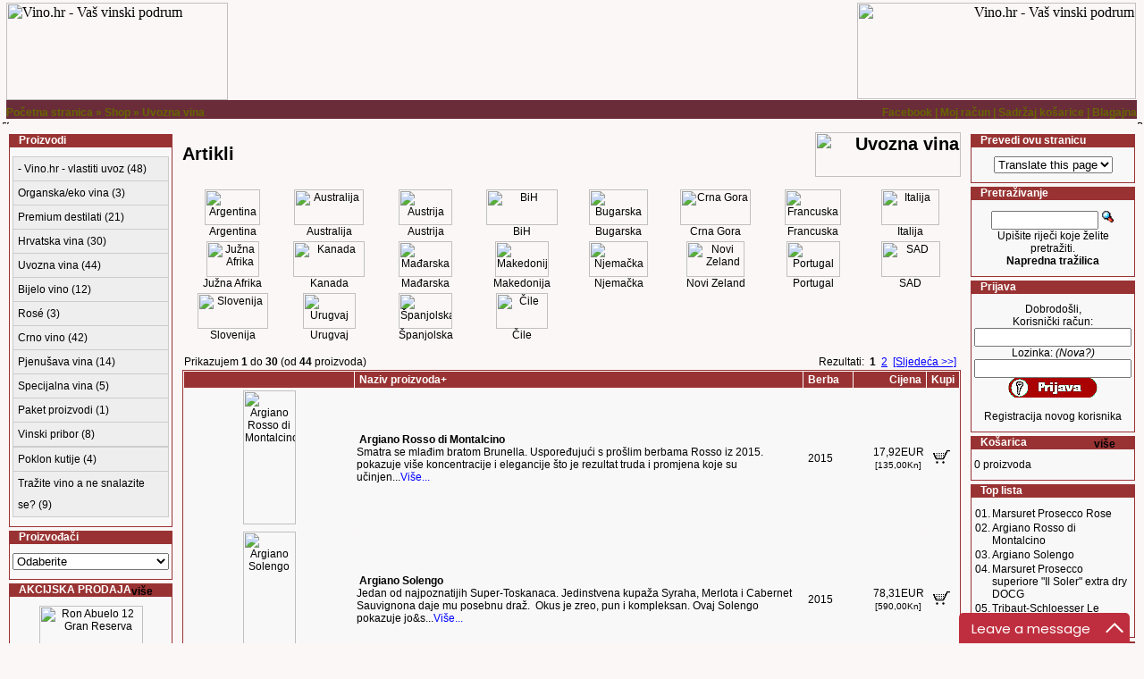

--- FILE ---
content_type: text/html
request_url: https://vino.hr/index.php?cPath=27&osCsid=d431f1e274c6369f6c1acb30f4ee3f75
body_size: 118590
content:
<!doctype html public "-//W3C//DTD HTML 4.01 Transitional//EN">
<html dir="LTR" lang="hr">
<head>
<meta name="google-site-verification" content="gfVgK2J-vZMfbLwuUD5R385dSnJZIautuMN_OSTnRUI" />
<meta http-equiv="Content-Type" content="text/html; charset=iso-8859-2"> 
<title>Vino.hr - Vaš vinski podrum</title>
<base href="https://vino.hr/">
<link rel="stylesheet" type="text/css" href="stylesheet.css">
<meta name="Keywords" content="vino, dostava vina, vinoteka, crno vino, 
bijelo vino, dinga&#269;, plavac, graevina, malvazija, teran, barolo, 
brunello, chateau">
<meta name="DC.Subject" content="vino, dostava vina, vinoteka, crno 
vino, bijelo vino, dinga&#269;, plavac, graevina, malvazija, teran, barolo, 
brunello, chateau">
<meta name="DC.Title" content="Online vinoteka i portal o vinu - vino.hr">
<meta name="Description" content="Kvalitetna hrvatska i svjetska vina 
izravno u Va dom! Iscrpan opis i karakteristike poznatih i neotkrivenih 
hrvatskih i svjetskih vina, forumi s temama o vinu, recenzije proizvoda, 
gastro preporuke.">
<meta name="DC.Subject" content="Kvalitetna hrvatska i svjetska vina 
izravno u Va dom! Iscrpan opis i karakteristike poznatih i neotkrivenih 
hrvatskih i svjetskih vina, forumi s temama o vinu, recenzije proizvoda, 
gastro preporuke.">
<meta name="alexaVerifyID" content="OJialZpeewX-LlRneVRVZrojcRQ" />
</head>



<body marginwidth="0" marginheight="0" topmargin="0" bottommargin="0" leftmargin="0" rightmargin="0">
<!-- header //-->

<table width="100%" height="140" border="0" cellpadding="0" cellspacing="0" align="center">
  <tr>
    <td valign="top" background="images/header/left.gif"> </td>
    <td width="100%" align="center">
    	<table border="0" width="100%" cellspacing="0" cellpadding="0">
      	<tr background ="images/header/logo_fill.jpg" class="header">
				  <td width="50%" align="left" height="109"><a href="https://vino.hr/index.php?osCsid=d431f1e274c6369f6c1acb30f4ee3f75"><img src="images/header/logo_left.jpg" border="0" alt="Vino.hr - Vaš vinski podrum" title=" Vino.hr - Vaš vinski podrum " width="248" height="109"></a></td>
 				  <td width="50%" align="right" height="109"><a href="https://vino.hr/index.php?osCsid=d431f1e274c6369f6c1acb30f4ee3f75"><img src="images/header/logo_right.jpg" border="0" alt="Vino.hr - Vaš vinski podrum" title=" Vino.hr - Vaš vinski podrum " width="312" height="108"></a></td>
				  <!--<td valign="middle" height="67"><a href="https://vino.hr/index.php?osCsid=d431f1e274c6369f6c1acb30f4ee3f75"><img src="images/header/logo.jpg" border="0" alt="Vino.hr - Vaš vinski podrum" title=" Vino.hr - Vaš vinski podrum " width="987" height="109"></a></td>-->
				  <td align="center" valign="middle"></td>
				  <td align="right" valign="bottom"></td>
					</tr>
   	 </table>
        <table border="0" width="100%" cellspacing="0" cellpadding="0">
          <tr class="headerNavigation">
            <td class="headerNavigation">  <a href="https://vino.hr" class="headerNavigation">Početna stranica</a> &#187; <a href="https://vino.hr/index.php?osCsid=d431f1e274c6369f6c1acb30f4ee3f75" class="headerNavigation">Shop</a> &#187; <a href="https://vino.hr/index.php?cPath=27&osCsid=d431f1e274c6369f6c1acb30f4ee3f75" class="headerNavigation">Uvozna vina</a></td>
            <td class="headerNavigation" align="right" >                <a href="https://vino.hr/forums.php?osCsid=d431f1e274c6369f6c1acb30f4ee3f75" class="headerNavigation">Facebook</a> | <a href="https://vino.hr/account.php?osCsid=d431f1e274c6369f6c1acb30f4ee3f75" class="headerNavigation">Moj račun</a>  |  <a href="https://vino.hr/shopping_cart.php?osCsid=d431f1e274c6369f6c1acb30f4ee3f75" class="headerNavigation">Sadržaj košarice</a>  |  <a href="https://vino.hr/checkout_shipping.php?osCsid=d431f1e274c6369f6c1acb30f4ee3f75" class="headerNavigation">Blagajna</a>   </td>
          </tr>
    </table></td>
    <td background="images/header/right.gif"> </td>
  </tr>
  <tr>
    <td align="right" valign="top"><img src="images/header/lower_left.gif" alt="2" width="5" height="5" /></td>
    <td valign="top" background="images/header/bot.gif"><img src="images/header/bot.gif" alt="3" width="3" height="5" /></td>
    <td align="left" valign="top"><img src="images/header/lower_right.gif" alt="2" width="6" height="5" /></td>
  </tr>
</table>
<!-- header_eof //-->

<!-- body //-->
<!-- table start -->
<table border="0" width="100%" align="center" cellspacing="3" cellpadding="3">
  <tr>
    <td width="150" valign="top"><table border="0" width="150" cellspacing="0" cellpadding="2">
<!-- left_navigation //-->
<style type="text/css">

/*Credits: Dynamic Drive CSS Library */
/*URL: http://www.dynamicdrive.com/style/ */

.suckerdiv ul{
margin: 0;
padding: 0;
list-style-type: none;
width: 175px; /* Width of Menu Items */
border-bottom: 1px solid #ccc;
font-family: arial;
font-size: 12px;
}
	
.suckerdiv ul li{
position: relative;
background-color: #eee;
}
	
/*1st level sub menu style */
.suckerdiv ul li ul{
left: 175px; /* Parent menu width - 1*/
position: absolute;
width: 200px; /*sub menu width*/
top: 0;
display: none;
}

/*All subsequent sub menu levels offset */
.suckerdiv ul li ul li ul{ 
left: 199px; /* Parent menu width - 1*/
}

/*All subsequent sub menu levels offset */
.suckerdiv ul li ul li a{ 
left: 199px; /* Parent menu width - 1*/
background-color: #ddd;
}

/*All subsequent sub menu levels offset */
.suckerdiv ul li ul li ul li a{ 
background-color: #bbb;
}

/*All subsequent sub menu levels offset */
.suckerdiv ul li ul li ul li ul li a{ 
background-color: #aaa;
}

/* menu links style */
.suckerdiv ul li a{
display: block;
color: black;
text-decoration: none;
background-color: #eee;
padding: 1px 5px;
border: 1px solid #ccc;
border-bottom: 0;
line-height: 2em;
}

.suckerdiv ul li a:visited{
color: black;
}

.suckerdiv ul li a:hover{
background-color: #ffaaaa;
color: black;
text-decoration: none;
}

.suckerdiv ul li ul li a:hover{
background-color: #ffaaaa;
color: black;
text-decoration: none;
}

.suckerdiv ul li ul li ul li a:hover{
background-color: #ffaaaa;
color: black;
text-decoration: none;
}

/* The main categories with sub-categories */
.suckerdiv .subfolderstyle{
background: url(images/arrow-list.gif) no-repeat center right;
}

/* This one colors the sub-folder with other sub-folders */
.suckerdiv ul li ul .subfolderstyle {
background-color: #ddd;
}

/* This one colors the sub-folder with other sub-folders */
.suckerdiv ul li ul li ul .subfolderstyle {
background-color: #bbb;
}

/* This one colors the sub-folder with other sub-folders */
.suckerdiv ul li ul li ul li ul .subfolderstyle {
background-color: #aaa;
}
	
/* Holly Hack for IE \*/
* html .suckerdiv ul li { float: left; height: 1%; }
* html .suckerdiv ul li a { height: 1%; }
/* End */

</style>

<script type="text/javascript">

//SuckerTree Vertical Menu (Aug 4th, 06)
////By Dynamic Drive: http://www.dynamicdrive.com/style/
//// Improved by nitro2k01 (13:37, October 13, 06)
//// (Added delay time for menu hide)

var menuids=["suckertree1"] //Enter id(s) of SuckerTree UL menus, separated by commas

function buildsubmenus(){
for (var i=0; i<menuids.length; i++){
var ultags=document.getElementById(menuids[i]).getElementsByTagName("ul");
for (var t=0; t<ultags.length; t++){
ultags[t].parentNode.getElementsByTagName("a")[0].className="subfolderstyle";
ultags[t].parentNode.onmouseover=function(e){
this.getElementsByTagName("ul")[0].isMouseOver=true;
this.getElementsByTagName("ul")[0].style.display="block"
hideAllOther(this);

if(this.toref)
window.clearTimeout(this.toref);
}
ultags[t].parentNode.onmouseout=function(){
var saveref=this.getElementsByTagName("ul")[0];
saveref.isMouseOver=false;
if(this.toref)
window.clearTimeout(this.toref);

this.toref=window.setTimeout(function(e){
if(!saveref.isMouseOver)
saveref.style.display="none"
},1000);
}
}
}
}

function hideAllOther(liobj){
var p=liobj.parentNode.childNodes;

var i;
try{
for (i=0; i<p.length; i++){
if (liobj != p[i] && "LI"==p[i].tagName && p[i].getElementsByTagName("ul").length)
p[i].getElementsByTagName("ul")[0].style.display="none";
}
}catch(e){
}

}

if (window.addEventListener)
window.addEventListener("load", buildsubmenus, false)
else if (window.attachEvent)
window.attachEvent("onload", buildsubmenus)

</script>
<!-- categories //-->
          <tr>
            <td>
<table border="0" width="100%" cellspacing="0" cellpadding="0">
  <tr>
    <td height="14" class="infoBoxHeading"><img src="images/infobox/corner_left.gif" border="0" alt="" width="11" height="14"></td>
    <td width="100%" height="14" class="infoBoxHeading">Proizvodi</td>
    <td height="14" class="infoBoxHeading" nowrap><img src="images/pixel_trans.gif" border="0" alt="" width="11" height="14"></td>
  </tr>
</table>
<table border="0" width="100%" cellspacing="0" cellpadding="1" class="infoBox">
  <tr>
    <td><table border="0" width="100%" cellspacing="0" cellpadding="3" class="infoBoxContents">
  <tr>
    <td><img src="images/pixel_trans.gif" border="0" alt="" width="100%" height="1"></td>
  </tr>
  <tr>
    <td class="boxText"><div class='suckerdiv'><ul id='suckertree1'><li><a href='https://vino.hr/index.php?cPath=182&osCsid=d431f1e274c6369f6c1acb30f4ee3f75'>- Vino.hr - vlastiti uvoz&nbsp;(48)</a>
<ul><li><a href='https://vino.hr/index.php?cPath=182_189&osCsid=d431f1e274c6369f6c1acb30f4ee3f75'>Argentina&nbsp;(2)</a>
</li><li><a href='https://vino.hr/index.php?cPath=182_183&osCsid=d431f1e274c6369f6c1acb30f4ee3f75'>Francuska&nbsp;(28)</a>
<ul><li><a href='https://vino.hr/index.php?cPath=182_183_211&osCsid=d431f1e274c6369f6c1acb30f4ee3f75'>Bordeaux&nbsp;(16)</a>
</li><li><a href='https://vino.hr/index.php?cPath=182_183_210&osCsid=d431f1e274c6369f6c1acb30f4ee3f75'>Burgundy&nbsp;(4)</a>
</li><li><a href='https://vino.hr/index.php?cPath=182_183_213&osCsid=d431f1e274c6369f6c1acb30f4ee3f75'>Champagne&nbsp;(5)</a>
</li><li><a href='https://vino.hr/index.php?cPath=182_183_212&osCsid=d431f1e274c6369f6c1acb30f4ee3f75'>Cotes du Rhone&nbsp;(2)</a>
</li><li><a href='https://vino.hr/index.php?cPath=182_183_227&osCsid=d431f1e274c6369f6c1acb30f4ee3f75'>Jura&nbsp;(1)</a>
</li></ul></li><li><a href='https://vino.hr/index.php?cPath=182_184&osCsid=d431f1e274c6369f6c1acb30f4ee3f75'>Italija&nbsp;(14)</a>
<ul><li><a href='https://vino.hr/index.php?cPath=182_184_228&osCsid=d431f1e274c6369f6c1acb30f4ee3f75'>Bolgheri&nbsp;(2)</a>
</li><li><a href='https://vino.hr/index.php?cPath=182_184_217&osCsid=d431f1e274c6369f6c1acb30f4ee3f75'>Toscana&nbsp;(6)</a>
<ul><li><a href='https://vino.hr/index.php?cPath=182_184_217_218&osCsid=d431f1e274c6369f6c1acb30f4ee3f75'>Brunello di Montalcino&nbsp;(1)</a>
</li><li><a href='https://vino.hr/index.php?cPath=182_184_217_219&osCsid=d431f1e274c6369f6c1acb30f4ee3f75'>Super Tuscans&nbsp;(2)</a>
</li></ul></li><li><a href='https://vino.hr/index.php?cPath=182_184_215&osCsid=d431f1e274c6369f6c1acb30f4ee3f75'>Trentino - Alto Adige&nbsp;(2)</a>
</li><li><a href='https://vino.hr/index.php?cPath=182_184_214&osCsid=d431f1e274c6369f6c1acb30f4ee3f75'>Veneto&nbsp;(3)</a>
</li></ul></li><li><a href='https://vino.hr/index.php?cPath=182_197&osCsid=d431f1e274c6369f6c1acb30f4ee3f75'>Novi Zeland&nbsp;(1)</a>
</li><li><a href='https://vino.hr/index.php?cPath=182_186&osCsid=d431f1e274c6369f6c1acb30f4ee3f75'>SAD&nbsp;(1)</a>
</li><li><a href='https://vino.hr/index.php?cPath=182_209&osCsid=d431f1e274c6369f6c1acb30f4ee3f75'>Španjolska&nbsp;(1)</a>
</li></ul></li><li><a href='https://vino.hr/index.php?cPath=221&osCsid=d431f1e274c6369f6c1acb30f4ee3f75'>Organska/eko vina&nbsp;(3)</a>
<ul><li><a href='https://vino.hr/index.php?cPath=221_222&osCsid=d431f1e274c6369f6c1acb30f4ee3f75'>Hrvatska eko vina&nbsp;(3)</a>
</li></ul></li><li><a href='https://vino.hr/index.php?cPath=224&osCsid=d431f1e274c6369f6c1acb30f4ee3f75'>Premium destilati&nbsp;(21)</a>
<ul><li><a href='https://vino.hr/index.php?cPath=224_229&osCsid=d431f1e274c6369f6c1acb30f4ee3f75'>Rumovi&nbsp;(12)</a>
</li><li><a href='https://vino.hr/index.php?cPath=224_230&osCsid=d431f1e274c6369f6c1acb30f4ee3f75'>Whisky&nbsp;(4)</a>
</li><li><a href='https://vino.hr/index.php?cPath=224_231&osCsid=d431f1e274c6369f6c1acb30f4ee3f75'>Ostalo&nbsp;(5)</a>
</li></ul></li><li><a href='https://vino.hr/index.php?cPath=21&osCsid=d431f1e274c6369f6c1acb30f4ee3f75'>Hrvatska vina&nbsp;(30)</a>
<ul><li><a href='https://vino.hr/index.php?cPath=21_64&osCsid=d431f1e274c6369f6c1acb30f4ee3f75'>Kontinentalna Hrvatska&nbsp;(4)</a>
<ul><li><a href='https://vino.hr/index.php?cPath=21_64_67&osCsid=d431f1e274c6369f6c1acb30f4ee3f75'>Moslavina&nbsp;(2)</a>
<ul><li><a href='https://vino.hr/index.php?cPath=21_64_67_85&osCsid=d431f1e274c6369f6c1acb30f4ee3f75'>Vinogorje Voloder &#8211; Ivanić&nbsp;(2)</a>
</li></ul></li><ul></ul><li><a href='https://vino.hr/index.php?cPath=21_64_65&osCsid=d431f1e274c6369f6c1acb30f4ee3f75'>Podunavlje&nbsp;(2)</a>
<ul><li><a href='https://vino.hr/index.php?cPath=21_64_65_73&osCsid=d431f1e274c6369f6c1acb30f4ee3f75'>Vinogorje Erdut&nbsp;(1)</a>
</li><li><a href='https://vino.hr/index.php?cPath=21_64_65_72&osCsid=d431f1e274c6369f6c1acb30f4ee3f75'>Vinogorje Srijem&nbsp;(1)</a>
</li></ul></li><ul></ul><ul></ul><ul></ul><ul></ul></ul></li><li><a href='https://vino.hr/index.php?cPath=21_63&osCsid=d431f1e274c6369f6c1acb30f4ee3f75'>Primorska Hrvatska&nbsp;(19)</a>
<ul><ul></ul><li><a href='https://vino.hr/index.php?cPath=21_63_58&osCsid=d431f1e274c6369f6c1acb30f4ee3f75'>Hrvatsko Primorje&nbsp;(1)</a>
<ul><li><a href='https://vino.hr/index.php?cPath=21_63_58_62&osCsid=d431f1e274c6369f6c1acb30f4ee3f75'>Vinogorje Pag&nbsp;(1)</a>
</li></ul></li><li><a href='https://vino.hr/index.php?cPath=21_63_22&osCsid=d431f1e274c6369f6c1acb30f4ee3f75'>Istra&nbsp;(5)</a>
<ul><li><a href='https://vino.hr/index.php?cPath=21_63_22_31&osCsid=d431f1e274c6369f6c1acb30f4ee3f75'>Vinogorje Centralna Istra&nbsp;(1)</a>
</li><li><a href='https://vino.hr/index.php?cPath=21_63_22_30&osCsid=d431f1e274c6369f6c1acb30f4ee3f75'>Vinogorje Zapadna Istra&nbsp;(4)</a>
</li></ul></li><li><a href='https://vino.hr/index.php?cPath=21_63_45&osCsid=d431f1e274c6369f6c1acb30f4ee3f75'>Srednja i Južna Dalmacija&nbsp;(13)</a>
<ul><li><a href='https://vino.hr/index.php?cPath=21_63_45_56&osCsid=d431f1e274c6369f6c1acb30f4ee3f75'>Vinogorje Brač&nbsp;(2)</a>
</li><li><a href='https://vino.hr/index.php?cPath=21_63_45_52&osCsid=d431f1e274c6369f6c1acb30f4ee3f75'>Vinogorje Korčula&nbsp;(3)</a>
</li><li><a href='https://vino.hr/index.php?cPath=21_63_45_53&osCsid=d431f1e274c6369f6c1acb30f4ee3f75'>Vinogorje Lastovo&nbsp;(1)</a>
</li><li><a href='https://vino.hr/index.php?cPath=21_63_45_51&osCsid=d431f1e274c6369f6c1acb30f4ee3f75'>Vinogorje Pelješac&nbsp;(7)</a>
</li></ul></li><ul></ul></ul></li><li><a href='https://vino.hr/index.php?cPath=21_181&osCsid=d431f1e274c6369f6c1acb30f4ee3f75'>Selekcija hrvatskih vina&nbsp;(7)</a>
</li></ul></li><li><a href='https://vino.hr/index.php?cPath=27&osCsid=d431f1e274c6369f6c1acb30f4ee3f75'>Uvozna vina&nbsp;(44)</a>
<ul><li><a href='https://vino.hr/index.php?cPath=27_124&osCsid=d431f1e274c6369f6c1acb30f4ee3f75'>Argentina&nbsp;(2)</a>
</li><li><a href='https://vino.hr/index.php?cPath=27_119&osCsid=d431f1e274c6369f6c1acb30f4ee3f75'>Francuska&nbsp;(28)</a>
</li><li><a href='https://vino.hr/index.php?cPath=27_118&osCsid=d431f1e274c6369f6c1acb30f4ee3f75'>Italija&nbsp;(11)</a>
</li><li><a href='https://vino.hr/index.php?cPath=27_126&osCsid=d431f1e274c6369f6c1acb30f4ee3f75'>Novi Zeland&nbsp;(1)</a>
</li><li><a href='https://vino.hr/index.php?cPath=27_128&osCsid=d431f1e274c6369f6c1acb30f4ee3f75'>SAD&nbsp;(1)</a>
</li><li><a href='https://vino.hr/index.php?cPath=27_120&osCsid=d431f1e274c6369f6c1acb30f4ee3f75'>Španjolska&nbsp;(1)</a>
</li></ul></li><li><a href='https://vino.hr/index.php?cPath=25&osCsid=d431f1e274c6369f6c1acb30f4ee3f75'>Bijelo vino&nbsp;(12)</a>
</li><li><a href='https://vino.hr/index.php?cPath=113&osCsid=d431f1e274c6369f6c1acb30f4ee3f75'>Rosé&nbsp;(3)</a>
</li><li><a href='https://vino.hr/index.php?cPath=29&osCsid=d431f1e274c6369f6c1acb30f4ee3f75'>Crno vino&nbsp;(42)</a>
</li><li><a href='https://vino.hr/index.php?cPath=110&osCsid=d431f1e274c6369f6c1acb30f4ee3f75'>Pjenušava vina&nbsp;(14)</a>
<ul><li><a href='https://vino.hr/index.php?cPath=110_135&osCsid=d431f1e274c6369f6c1acb30f4ee3f75'>Pjenušci&nbsp;(3)</a>
</li><li><a href='https://vino.hr/index.php?cPath=110_134&osCsid=d431f1e274c6369f6c1acb30f4ee3f75'>Šampanjci&nbsp;(11)</a>
</li></ul></li><li><a href='https://vino.hr/index.php?cPath=190&osCsid=d431f1e274c6369f6c1acb30f4ee3f75'>Specijalna vina&nbsp;(5)</a>
<ul><li><a href='https://vino.hr/index.php?cPath=190_122&osCsid=d431f1e274c6369f6c1acb30f4ee3f75'>Desertna vina&nbsp;(2)</a>
</li><li><a href='https://vino.hr/index.php?cPath=190_111&osCsid=d431f1e274c6369f6c1acb30f4ee3f75'>Predikatna vina&nbsp;(3)</a>
</li></ul></li><li><a href='https://vino.hr/index.php?cPath=140&osCsid=d431f1e274c6369f6c1acb30f4ee3f75'>Paket proizvodi&nbsp;(1)</a>
</li><li><a href='https://vino.hr/index.php?cPath=142&osCsid=d431f1e274c6369f6c1acb30f4ee3f75'>Vinski pribor&nbsp;(8)</a>
<ul><li><a href='https://vino.hr/index.php?cPath=142_194&osCsid=d431f1e274c6369f6c1acb30f4ee3f75'>Oprema za čuvanje vina&nbsp;(4)</a>
</li><li><a href='https://vino.hr/index.php?cPath=142_193&osCsid=d431f1e274c6369f6c1acb30f4ee3f75'>Rashlađivači vina&nbsp;(3)</a>
</li><li><a href='https://vino.hr/index.php?cPath=142_192&osCsid=d431f1e274c6369f6c1acb30f4ee3f75'>Vadičepovi&nbsp;(1)</a>
</li></ul></li><ul></ul><li><a href='https://vino.hr/index.php?cPath=28&osCsid=d431f1e274c6369f6c1acb30f4ee3f75'>Poklon kutije&nbsp;(4)</a>
</li><li><a href='https://vino.hr/index.php?cPath=147&osCsid=d431f1e274c6369f6c1acb30f4ee3f75'>Tražite vino a ne snalazite se?&nbsp;(9)</a>
<ul><li><a href='https://vino.hr/index.php?cPath=147_148&osCsid=d431f1e274c6369f6c1acb30f4ee3f75'>Vino kao poklon&nbsp;(3)</a>
</li><li><a href='https://vino.hr/index.php?cPath=147_149&osCsid=d431f1e274c6369f6c1acb30f4ee3f75'>Vino za poseban objed&nbsp;(1)</a>
<ul><ul></ul><li><a href='https://vino.hr/index.php?cPath=147_149_163&osCsid=d431f1e274c6369f6c1acb30f4ee3f75'>Jela od divljači&nbsp;(1)</a>
</li></ul></li><li><a href='https://vino.hr/index.php?cPath=147_150&osCsid=d431f1e274c6369f6c1acb30f4ee3f75'>Vino za posebnu priliku&nbsp;(5)</a>
<ul><li><a href='https://vino.hr/index.php?cPath=147_150_176&osCsid=d431f1e274c6369f6c1acb30f4ee3f75'>hrvatski rariteti&nbsp;(2)</a>
</li><li><a href='https://vino.hr/index.php?cPath=147_150_175&osCsid=d431f1e274c6369f6c1acb30f4ee3f75'>svjetski rariteti&nbsp;(1)</a>
</li><li><a href='https://vino.hr/index.php?cPath=147_150_174&osCsid=d431f1e274c6369f6c1acb30f4ee3f75'>uz cigaru&nbsp;(1)</a>
</li><li><a href='https://vino.hr/index.php?cPath=147_150_169&osCsid=d431f1e274c6369f6c1acb30f4ee3f75'>za obljetnice&nbsp;(1)</a>
</li></ul></li></ul></li></ul></div></td>
  </tr>
  <tr>
    <td><img src="images/pixel_trans.gif" border="0" alt="" width="100%" height="1"></td>
  </tr>
</table>
</td>
  </tr>
</table>
            </td>
          </tr>
<!-- MenuConfigategories_eof //-->
<!-- manufacturers //-->
          <tr>
            <td>
<table border="0" width="100%" cellspacing="0" cellpadding="0">
  <tr>
    <td height="14" class="infoBoxHeading"><img src="images/infobox/corner_right_left.gif" border="0" alt="" width="11" height="14"></td>
    <td width="100%" height="14" class="infoBoxHeading">Proizvođači</td>
    <td height="14" class="infoBoxHeading" nowrap><img src="images/pixel_trans.gif" border="0" alt="" width="11" height="14"></td>
  </tr>
</table>
<table border="0" width="100%" cellspacing="0" cellpadding="1" class="infoBox">
  <tr>
    <td><table border="0" width="100%" cellspacing="0" cellpadding="3" class="infoBoxContents">
  <tr>
    <td><img src="images/pixel_trans.gif" border="0" alt="" width="100%" height="1"></td>
  </tr>
  <tr>
    <td class="boxText"><form name="manufacturers" action="https://vino.hr/index.php" method="get"><select name="manufacturers_id" onChange="this.form.submit();" size="1" style="width: 100%"><option value="" SELECTED>Odaberite</option><option value="1">-- N/A --</option><option value="101">A mano</option><option value="398">A.H. Riise</option><option value="303">Abbona</option><option value="410">Aberlour</option><option value="104">Adžić</option><option value="304">Agrolaguna</option><option value="177">Altair</option><option value="200">Altesino</option><option value="346">André Jacquart</option><option value="65">Antinori</option><option value="35">Antunović</option><option value="391">Appleton Estate</option><option value="128">Argiano</option><option value="15">Arman Franc</option><option value="22">Arman Marijan</option><option value="407">Armand de Brign..</option><option value="193">Ayala</option><option value="52">Babich wines</option><option value="299">Badel 1862</option><option value="132">Baglio dei Mona..</option><option value="115">Baković</option><option value="250">Balbi Bodegas</option><option value="411">Balvenie</option><option value="242">Barat Domaine</option><option value="415">Barcelo Export ..</option><option value="257">Bartolović</option><option value="134">Batič Ivan</option><option value="205">Belić</option><option value="278">Belje</option><option value="62">Belović</option><option value="129">Benvenuti</option><option value="96">Beringer</option><option value="265">Bibel</option><option value="33">Bibich</option><option value="77">Billecart Salmo..</option><option value="324">Bire</option><option value="57">Bobnjar</option><option value="281">Bodega Noemia</option><option value="420">Bodegas Beronia</option><option value="377">Bodegas Mendel</option><option value="307">Bodegas Y Vined..</option><option value="181">Bolfan</option><option value="402">Bollinger</option><option value="89">Bouchard Pere e..</option><option value="81">Bouquet Telish</option><option value="133">Bouvet-Ladubay</option><option value="125">Bovin</option><option value="156">Boškinac</option><option value="210">Brčić</option><option value="381">Bruno Lafon</option><option value="380">Bruno Lafonte</option><option value="261">Bruno Paillard</option><option value="378">Buhač</option><option value="268">Bura Niko</option><option value="99">Caliterra</option><option value="214">Calvet</option><option value="267">Canard- Duch&#2..</option><option value="293">Capo</option><option value="122">Carić</option><option value="199">Casanova di Ner..</option><option value="190">Casillero</option><option value="19">Cattunar</option><option value="223">Cavallino</option><option value="154">Cebalo</option><option value="308">Centurion</option><option value="283">Ch.  Barraud</option><option value="273">Ch. Argilus du ..</option><option value="235">Ch. Belle-Vue</option><option value="245">Ch. Cheval Blan..</option><option value="248">Ch. d&#039;Yquem</option><option value="239">Ch. Grand Puy L..</option><option value="322">Ch. Guiraud</option><option value="272">Ch. Haut Brion</option><option value="243">Ch. La Mission ..</option><option value="238">Ch. Leoville-Ba..</option><option value="284">Ch. Les Tuileri..</option><option value="244">Ch. Margaux</option><option value="236">Ch. Mouton Roth..</option><option value="246">Ch. Palmer</option><option value="276">Ch. Pape Clemen..</option><option value="247">Ch. Pichon Baro..</option><option value="285">Ch. Pilet</option><option value="317">Ch. Saint Jean</option><option value="258">Ch. Val Joanis</option><option value="371">Châetau Lafite ..</option><option value="151">Chancel</option><option value="108">Chancel Pere & ..</option><option value="372">Chateau Cantino..</option><option value="374">Chateau Capron</option><option value="418">Chateau Castene..</option><option value="362">Chateau Corbin</option><option value="399">Chateau d&#039;Arche</option><option value="376">Chateau de Coul..</option><option value="395">Chateau Gazin</option><option value="361">Château Gressie..</option><option value="364">Château la Fleu..</option><option value="365">Chateau La Fleu..</option><option value="406">Chateau La Fleu..</option><option value="366">Chateau Lafite ..</option><option value="419">Chateau Lamothe..</option><option value="401">Chateau Latour</option><option value="363">Chateau Mondot</option><option value="397">Chateau Poitevi..</option><option value="357">Chateau Raspail</option><option value="359">Chateau Romer d..</option><option value="344">Chateau Saint J..</option><option value="23">Clai</option><option value="295">Clef Du Vin</option><option value="302">Clemens Busch</option><option value="388">Clement Rum</option><option value="94">Clos Henri</option><option value="124">Cloudy Bay</option><option value="14">Coronica</option><option value="389">Coruba Rum</option><option value="259">Craggy Range</option><option value="103">Cusumano</option><option value="120">Damjanić</option><option value="312">Dampt</option><option value="17">Degrassi</option><option value="405">Deloga distille..</option><option value="354">Demerara Distil..</option><option value="400">Destilaria Ron ..</option><option value="353">Destillerias Un..</option><option value="296">Dioniz</option><option value="349">Dobrinčić</option><option value="315">Domaine Bernard..</option><option value="311">Domaine Daniel ..</option><option value="390">Domaine des Hat..</option><option value="348">Domaine des Her..</option><option value="320">Domaine Fouassi..</option><option value="313">Domaine Francoi..</option><option value="314">Domaine Guy Ami..</option><option value="386">Domaine Jean-Lu..</option><option value="310">Domaine Rossign..</option><option value="347">Domaine Sauvero..</option><option value="330">Domaine Ussegli..</option><option value="316">Dominique Corni..</option><option value="393">Dr. Fischer</option><option value="222">Drljača</option><option value="196">Duboković</option><option value="36">Dubrovački Podr..</option><option value="251">Dunavox</option><option value="155">d´Arenberg</option><option value="159">Egervin</option><option value="215">El Emperado</option><option value="61">Enjingi</option><option value="286">Čobanković Ivan</option><option value="55">Čobanković Mirk..</option><option value="184">Čotar</option><option value="100">Errazuris</option><option value="187">Erzetič</option><option value="233">F.Ili Corsi</option><option value="416">Familia Martine..</option><option value="232">Fanito</option><option value="218">Faustino</option><option value="309">Feravino</option><option value="225">Finca Antigua</option><option value="80">Finca la Celia</option><option value="221">Fonseca</option><option value="24">Frajona</option><option value="67">Fratelli Bolla</option><option value="111">Freixenet</option><option value="209">Fructus</option><option value="68">Fusione</option><option value="85">Gaja</option><option value="290">Galić</option><option value="228">Georges Duboeuf</option><option value="287">Gerstmajer</option><option value="150">Geržinić</option><option value="421">Glenfarclas</option><option value="417">Gonzalez Byass</option><option value="170">Goriška Brda</option><option value="49">Grabovac</option><option value="197">Gracin</option><option value="206">Gravner Joško</option><option value="182">Green Point</option><option value="37">Grgić</option><option value="343">Grgurević</option><option value="392">Guado al Melo</option><option value="204">Guigal</option><option value="394">H&#227;h&#227;</option><option value="373">Haut Boutet de ..</option><option value="191">Heinrich</option><option value="106">Henri Bourgeois</option><option value="335">Henriot</option><option value="409">Hine & Co</option><option value="255">Hirsch</option><option value="234">Hofstätter</option><option value="79">Iločki podrumi</option><option value="117">Istenič</option><option value="305">Istravino</option><option value="274">Iuris vinski dv..</option><option value="165">Iće i piće</option><option value="86">J&F Lurton</option><option value="216">J. Lassalle</option><option value="350">J.M.</option><option value="174">Jacob´s Creek</option><option value="178">Jacquesson Cuve..</option><option value="333">Jako vina</option><option value="161">Jakobović</option><option value="318">Jakovac</option><option value="60">Jarec</option><option value="220">Jermann</option><option value="201">Jose Maria da F..</option><option value="189">Josić</option><option value="27">Kabola ( Markež..</option><option value="25">Kalavojna</option><option value="288">Kalazić</option><option value="341">Kangjera</option><option value="275">Karaman</option><option value="12">Katunar</option><option value="167">Katunar Ivan</option><option value="42">Kiridžija</option><option value="149">Klasan Martin</option><option value="237">Kocijan</option><option value="424">Kopjar</option><option value="425">Kopjar</option><option value="138">Koprivčić</option><option value="127">Korak</option><option value="213">Korta Katarina</option><option value="332">Kosovec</option><option value="10">Kozlović</option><option value="38">Krajančić</option><option value="53">Krauthaker</option><option value="194">Kunjas</option><option value="83">Kutjevo d.d.</option><option value="385">Lagavulin</option><option value="360">Laguna Maslina ..</option><option value="145">Lanson Champagn..</option><option value="121">Larmandier-Bern..</option><option value="95">Laroche L&#039;aveni..</option><option value="39">Lastovo p.z.</option><option value="403">Laurent-Perrier</option><option value="58">Lebar</option><option value="319">Ledić</option><option value="422">Legovina</option><option value="294">Les Grands</option><option value="375">Les Tours de Ca..</option><option value="356">Les Vignerons d..</option><option value="404">Lillet Freres</option><option value="40">Lipanović</option><option value="230">Loimer</option><option value="323">Louis Latour</option><option value="126">Lovrec</option><option value="325">Lučić</option><option value="54">Lukačević</option><option value="158">Lustau</option><option value="412">MacAllan</option><option value="44">Madirazza</option><option value="358">Maison Chapouti..</option><option value="355">Makar Trading</option><option value="217">Mali podrumi Il..</option><option value="188">Marques de Cace..</option><option value="263">Marsuret</option><option value="408">Martell</option><option value="379">Mas du Colombel</option><option value="105">Mas La Chevalie..</option><option value="66">Masi</option><option value="97">Masi Tupungato</option><option value="26">Matošević</option><option value="112">Matuško</option><option value="90">Mendek</option><option value="212">Meneghetti</option><option value="88">Meo Camuzet</option><option value="82">Mezzacorona</option><option value="297">Michel Rolland</option><option value="342">Mihalj</option><option value="271">Mikša</option><option value="116">Miličić</option><option value="41">Miloš</option><option value="176">Mladina d.d.</option><option value="131">Mocali</option><option value="136">Moet & Chandon</option><option value="144">Mondavi Robert</option><option value="384">Mount Gay X.O.</option><option value="229">Mount Nelson</option><option value="114">Movia</option><option value="269">Mrgudić</option><option value="240">Mulderbosch</option><option value="336">Nikolica</option><option value="160">Opus One</option><option value="152">Orahovica p.p.</option><option value="119">Osborne</option><option value="266">Ostojić</option><option value="13">Otium &quot;Ortonero..</option><option value="254">Ott Bernhard</option><option value="306">P.Z. Dingač</option><option value="227">Paul Beaudet</option><option value="264">Paško</option><option value="91">Penfolds</option><option value="163">Peršurić</option><option value="29">Pilato</option><option value="34">Piližota</option><option value="179">Pillitteri</option><option value="339">Piquentum</option><option value="137">Pisano</option><option value="48">Plančić</option><option value="84">Planeta</option><option value="135">Plantaže</option><option value="11">Plenković</option><option value="28">Poletti</option><option value="113">Poljanić Antun</option><option value="202">Poljanić Gorank..</option><option value="140">Pommery</option><option value="164">Potomje</option><option value="46">Pošip p.z.</option><option value="21">Prelac</option><option value="338">Progettidivini</option><option value="102">Prunotto</option><option value="139">Puhelek</option><option value="31">Pulin</option><option value="172">Pulltex</option><option value="413">Pulteney</option><option value="98">Punto Alto Laro..</option><option value="226">Quinta do Porta..</option><option value="32">Radovan</option><option value="45">Radović</option><option value="166">Rastovčan</option><option value="20">Ravalico</option><option value="69">Rene Barbier</option><option value="56">Režek Drago</option><option value="282">Režek Krešimir</option><option value="183">Riedel</option><option value="253">Ritoša</option><option value="326">Roederer</option><option value="142">Roki`s</option><option value="368">Ron Abuelo</option><option value="369">Ron Diplomatico</option><option value="351">Ron Matusalem</option><option value="352">Ron Zacapa</option><option value="289">Rončević</option><option value="92">Rosemount Estat..</option><option value="30">Rossi</option><option value="231">Roxanich</option><option value="186">Ruffino</option><option value="370">Rum Dictador</option><option value="291">Saints Hills</option><option value="70">San Pedro</option><option value="387">Scapa</option><option value="329">Senjković</option><option value="298">Simčič Edi</option><option value="146">Simčič Marjan</option><option value="203">Siro Pacenti</option><option value="192">Sirotić</option><option value="43">Skaramuča</option><option value="252">Sladić</option><option value="110">Solar Viejo</option><option value="340">Solum</option><option value="327">Sontacchi</option><option value="157">Spiegelau</option><option value="208">Spier</option><option value="382">St. Germain</option><option value="277">Stölzle Lausitz</option><option value="219">Sutor</option><option value="153">Swissmar</option><option value="147">Tabali</option><option value="173">Taittinger</option><option value="78">Tarlant</option><option value="211">Tedeschi</option><option value="279">Tenuta di Biser..</option><option value="171">Tenuta Sette Po..</option><option value="328">Tenutta St. Ann..</option><option value="414">Tequila Don Jul..</option><option value="224">Terlan</option><option value="169">Terrazas</option><option value="143">Toljanić</option><option value="63">Tomac</option><option value="331">Tomaz</option><option value="47">Tomić</option><option value="148">Trapan</option><option value="280">Tribaut-Schloes..</option><option value="249">Trs vinarija</option><option value="195">Vacu Vin</option><option value="423">Vega Sicilia</option><option value="262">Veralda</option><option value="168">Veuve Clicquot</option><option value="207">Villa Sandi</option><option value="50">Vinoplod</option><option value="334">Violić Niko-Jur..</option><option value="130">Vivoda</option><option value="396">Volarević</option><option value="198">Vrbnik P.Z.</option><option value="256">Vuina</option><option value="123">Vujnović</option><option value="301">Wild Rock</option><option value="87">William Ferve</option><option value="300">Winesave</option><option value="93">Wolf Blass</option><option value="109">Yvon Mau</option><option value="51">Zdjelarević</option><option value="141">Zorotović</option><option value="292">Ćirković</option><option value="321">Šember</option><option value="270">Šibiba</option><option value="241">Škegro vinarija</option><option value="59">Štampar</option><option value="337">Žužul</option></select><input type="hidden" name="osCsid" value="d431f1e274c6369f6c1acb30f4ee3f75"></form></td>
  </tr>
  <tr>
    <td><img src="images/pixel_trans.gif" border="0" alt="" width="100%" height="1"></td>
  </tr>
</table>
</td>
  </tr>
</table>
            </td>
          </tr>
<!-- manufacturers_eof //-->
<!-- specials //-->
          <tr>
            <td>
<table border="0" width="100%" cellspacing="0" cellpadding="0">
  <tr>
    <td height="14" class="infoBoxHeading"><img src="images/infobox/corner_right_left.gif" border="0" alt="" width="11" height="14"></td>
    <td width="100%" height="14" class="infoBoxHeading">AKCIJSKA PRODAJA</td>
    <td height="14" class="infoBoxHeading" nowrap><a href="https://vino.hr/specials.php?osCsid=d431f1e274c6369f6c1acb30f4ee3f75"><img src="images/infobox/arrow_right.gif" border="0" alt="više" title=" više " width="35" height="12"></a><img src="images/pixel_trans.gif" border="0" alt="" width="11" height="14"></td>
  </tr>
</table>
<table border="0" width="100%" cellspacing="0" cellpadding="1" class="infoBox">
  <tr>
    <td><table border="0" width="100%" cellspacing="0" cellpadding="3" class="infoBoxContents">
  <tr>
    <td><img src="images/pixel_trans.gif" border="0" alt="" width="100%" height="1"></td>
  </tr>
  <tr>
    <td align="center" class="boxText"><a href="https://vino.hr/product_info.php?products_id=1531&osCsid=d431f1e274c6369f6c1acb30f4ee3f75"><img src="images/ron_abuelo.jpeg" border="0" alt="Ron Abuelo 12 Gran Reserva" title=" Ron Abuelo 12 Gran Reserva " width="116" height="150"></a><br><a href="https://vino.hr/product_info.php?products_id=1531&osCsid=d431f1e274c6369f6c1acb30f4ee3f75"><b>Ron Abuelo 12 Gran Reserva</b></a><br><br>Ron Abuelo (prevedeno sa &scaron;panjolskog doslovno znači &quot;djedov&quot;...<a href="https://vino.hr/product_info.php?products_id=1531&osCsid=d431f1e274c6369f6c1acb30f4ee3f75"><FONT color=blue>Više...</FONT></a><br><s>43,79EUR<small> [329,90Kn]</small></s><br><a href="https://vino.hr/index.php?cPath=27&action=buy_now&products_id=1531&osCsid=d431f1e274c6369f6c1acb30f4ee3f75"><img src="includes/languages/croatian/images/buttons/cart_buy.gif" border="0" alt="Kupi" title=" Kupi " width="23" height="14"></a>&nbsp;<b><span class="productSpecialPrice">39,80EUR<small> [299,90Kn]</small></span></b></td>
  </tr>
  <tr>
    <td><img src="images/pixel_trans.gif" border="0" alt="" width="100%" height="1"></td>
  </tr>
</table>
</td>
  </tr>
</table>
            </td>
          </tr>
<!-- specials_eof //-->
<!-- whats_new //-->
          <tr>
            <td>
<table border="0" width="100%" cellspacing="0" cellpadding="0">
  <tr>
    <td height="14" class="infoBoxHeading"><img src="images/infobox/corner_right_left.gif" border="0" alt="" width="11" height="14"></td>
    <td width="100%" height="14" class="infoBoxHeading">Novi proizvodi</td>
    <td height="14" class="infoBoxHeading" nowrap><a href="https://vino.hr/products_new.php?osCsid=d431f1e274c6369f6c1acb30f4ee3f75"><img src="images/infobox/arrow_right.gif" border="0" alt="više" title=" više " width="35" height="12"></a><img src="images/pixel_trans.gif" border="0" alt="" width="11" height="14"></td>
  </tr>
</table>
<table border="0" width="100%" cellspacing="0" cellpadding="1" class="infoBox">
  <tr>
    <td><table border="0" width="100%" cellspacing="0" cellpadding="3" class="infoBoxContents">
  <tr>
    <td><img src="images/pixel_trans.gif" border="0" alt="" width="100%" height="1"></td>
  </tr>
  <tr>
    <td align="center" class="boxText"><a href="https://vino.hr/product_info.php?products_id=1721&osCsid=d431f1e274c6369f6c1acb30f4ee3f75"><img src="images/ottocento_bijeli.jpg" border="0" alt="Clai Ottocento bijeli 2015." title=" Clai Ottocento bijeli 2015. " width="59" height="150"></a><br><strong><a href="https://vino.hr/product_info.php?products_id=1721&osCsid=d431f1e274c6369f6c1acb30f4ee3f75">Clai Ottocento bijeli 2015.</a></strong><br><br><a href="https://vino.hr/index.php?cPath=27&action=buy_now&products_id=1721&osCsid=d431f1e274c6369f6c1acb30f4ee3f75"><img src="includes/languages/croatian/images/buttons/cart_buy.gif" border="0" alt="Kupi" title=" Kupi " width="23" height="14"></a>&nbsp;33,18EUR<small> [250,00Kn]</small><br><br><a href="https://vino.hr/product_info.php?products_id=1721&osCsid=d431f1e274c6369f6c1acb30f4ee3f75"><FONT color=blue>Više...</FONT></a></td>
  </tr>
  <tr>
    <td><img src="images/pixel_trans.gif" border="0" alt="" width="100%" height="1"></td>
  </tr>
</table>
</td>
  </tr>
</table>
            </td>
          </tr>
<!-- whats_new_eof //-->
<!-- left_navigation_eof //-->
    </table></td>
<!-- body_text //-->
  <!-- glavna sredisnja tablica -->
      <td width="100%" valign="top"><table border="0" width="100%" cellspacing="0" cellpadding="0">
          <tr>
            <td width="100%">
                            <!-- popis podkategorija -->
                <table border="0" width="100%" cellspacing="0" cellpadding="0">
                  <tr>
                    <td><table border="0" width="100%" cellspacing="0" cellpadding="0">
                      <tr>
                        <td class="pageHeading">Artikli</td>
                        <td class="pageHeading" align="right"><img src="images/casanovadineri-logo.jpg" border="0" alt="Uvozna vina" title=" Uvozna vina " width="163" height="50"></td>
                      </tr>
                    </table></td>
                  </tr>
                  <tr>
                    <td><img src="images/pixel_trans.gif" border="0" alt="" width="100%" height="10"></td>
                  </tr>
                  <tr>
                    <td><table border="0" width="100%" cellspacing="0" cellpadding="2">
                      <tr>
                        <td><table border="0" width="100%" cellspacing="0" cellpadding="2">
                          <tr>
                            <td align="center" class="smallText" width="12%" valign="top"><a href="https://vino.hr/index.php?cPath=27_124&osCsid=d431f1e274c6369f6c1acb30f4ee3f75"><img src="images/argentina_zastava.jpg" border="0" alt="Argentina" title=" Argentina " width="62" height="40"><br>Argentina</a></td>
                <td align="center" class="smallText" width="12%" valign="top"><a href="https://vino.hr/index.php?cPath=27_127&osCsid=d431f1e274c6369f6c1acb30f4ee3f75"><img src="images/australia-flag.jpg" border="0" alt="Australija" title=" Australija " width="78" height="40"><br>Australija</a></td>
                <td align="center" class="smallText" width="12%" valign="top"><a href="https://vino.hr/index.php?cPath=27_117&osCsid=d431f1e274c6369f6c1acb30f4ee3f75"><img src="images/austria-flag.gif" border="0" alt="Austrija" title=" Austrija " width="60" height="40"><br>Austrija</a></td>
                <td align="center" class="smallText" width="12%" valign="top"><a href="https://vino.hr/index.php?cPath=27_187&osCsid=d431f1e274c6369f6c1acb30f4ee3f75"><img src="images/bih.flag.png" border="0" alt="BiH" title=" BiH " width="80" height="40"><br>BiH</a></td>
                <td align="center" class="smallText" width="12%" valign="top"><a href="https://vino.hr/index.php?cPath=27_125&osCsid=d431f1e274c6369f6c1acb30f4ee3f75"><img src="images/Bulgaria-flag.svg.png" border="0" alt="Bugarska" title=" Bugarska " width="66" height="40"><br>Bugarska</a></td>
                <td align="center" class="smallText" width="12%" valign="top"><a href="https://vino.hr/index.php?cPath=27_133&osCsid=d431f1e274c6369f6c1acb30f4ee3f75"><img src="images/crnagora-flag.jpg" border="0" alt="Crna Gora" title=" Crna Gora " width="79" height="40"><br>Crna Gora</a></td>
                <td align="center" class="smallText" width="12%" valign="top"><a href="https://vino.hr/index.php?cPath=27_119&osCsid=d431f1e274c6369f6c1acb30f4ee3f75"><img src="images/FRA.jpg" border="0" alt="Francuska" title=" Francuska " width="63" height="40"><br>Francuska</a></td>
                <td align="center" class="smallText" width="12%" valign="top"><a href="https://vino.hr/index.php?cPath=27_118&osCsid=d431f1e274c6369f6c1acb30f4ee3f75"><img src="images/italia-flag.jpg" border="0" alt="Italija" title=" Italija " width="65" height="40"><br>Italija</a></td>
              </tr>
              <tr>
                <td align="center" class="smallText" width="12%" valign="top"><a href="https://vino.hr/index.php?cPath=27_121&osCsid=d431f1e274c6369f6c1acb30f4ee3f75"><img src="images/Sydafrika.bmp" border="0" alt="Južna Afrika" title=" Južna Afrika " width="59" height="40"><br>Južna Afrika</a></td>
                <td align="center" class="smallText" width="12%" valign="top"><a href="https://vino.hr/index.php?cPath=27_144&osCsid=d431f1e274c6369f6c1acb30f4ee3f75"><img src="images/Canada_flag.png" border="0" alt="Kanada" title=" Kanada " width="80" height="40"><br>Kanada</a></td>
                <td align="center" class="smallText" width="12%" valign="top"><a href="https://vino.hr/index.php?cPath=27_141&osCsid=d431f1e274c6369f6c1acb30f4ee3f75"><img src="images/Hungary-flag..gif" border="0" alt="Mađarska" title=" Mađarska " width="60" height="40"><br>Mađarska</a></td>
                <td align="center" class="smallText" width="12%" valign="top"><a href="https://vino.hr/index.php?cPath=27_132&osCsid=d431f1e274c6369f6c1acb30f4ee3f75"><img src="images/makedonijaflag.jpg" border="0" alt="Makedonija" title=" Makedonija " width="60" height="40"><br>Makedonija</a></td>
                <td align="center" class="smallText" width="12%" valign="top"><a href="https://vino.hr/index.php?cPath=27_207&osCsid=d431f1e274c6369f6c1acb30f4ee3f75"><img src="images/Njemacka.jpg" border="0" alt="Njemačka" title=" Njemačka " width="66" height="40"><br>Njemačka</a></td>
                <td align="center" class="smallText" width="12%" valign="top"><a href="https://vino.hr/index.php?cPath=27_126&osCsid=d431f1e274c6369f6c1acb30f4ee3f75"><img src="images/new-zeland-flag.jpg" border="0" alt="Novi Zeland" title=" Novi Zeland " width="65" height="40"><br>Novi Zeland</a></td>
                <td align="center" class="smallText" width="12%" valign="top"><a href="https://vino.hr/index.php?cPath=27_131&osCsid=d431f1e274c6369f6c1acb30f4ee3f75"><img src="images/portugal-flag.gif" border="0" alt="Portugal" title=" Portugal " width="60" height="40"><br>Portugal</a></td>
                <td align="center" class="smallText" width="12%" valign="top"><a href="https://vino.hr/index.php?cPath=27_128&osCsid=d431f1e274c6369f6c1acb30f4ee3f75"><img src="images/sad-flag.jpg" border="0" alt="SAD" title=" SAD " width="66" height="40"><br>SAD</a></td>
              </tr>
              <tr>
                <td align="center" class="smallText" width="12%" valign="top"><a href="https://vino.hr/index.php?cPath=27_123&osCsid=d431f1e274c6369f6c1acb30f4ee3f75"><img src="images/Slovenia_flag_large.png" border="0" alt="Slovenija" title=" Slovenija " width="79" height="40"><br>Slovenija</a></td>
                <td align="center" class="smallText" width="12%" valign="top"><a href="https://vino.hr/index.php?cPath=27_136&osCsid=d431f1e274c6369f6c1acb30f4ee3f75"><img src="images/urugvaj-flag.jpg" border="0" alt="Urugvaj" title=" Urugvaj " width="59" height="40"><br>Urugvaj</a></td>
                <td align="center" class="smallText" width="12%" valign="top"><a href="https://vino.hr/index.php?cPath=27_120&osCsid=d431f1e274c6369f6c1acb30f4ee3f75"><img src="images/Spain.jpg" border="0" alt="Španjolska" title=" Španjolska " width="60" height="40"><br>Španjolska</a></td>
                <td align="center" class="smallText" width="12%" valign="top"><a href="https://vino.hr/index.php?cPath=27_24&osCsid=d431f1e274c6369f6c1acb30f4ee3f75"><img src="images/chile_flag.gif" border="0" alt="Čile" title=" Čile " width="58" height="40"><br>Čile</a></td>
                          </tr>
                        </table></td>
                      </tr>
                    </table></td>
                  </tr>
              </table>
              <!-- /popis podkategorija -->
                          </td>
          </tr>
        <tr>
          <td><table border="0" width="100%" cellspacing="0" cellpadding="0">
                    </table></td>
        </tr>
        <tr>
				  
				            
          <td><img src="images/pixel_trans.gif" border="0" alt="" width="100%" height="10"></td>
        </tr>
        <tr>
          <td><table border="0" width="100%" cellspacing="0" cellpadding="2">
  <tr>
    <td class="smallText">Prikazujem <b>1</b> do <b>30</b> (od <b>44</b> proizvoda)</td>
    <td class="smallText" align="right">Rezultati: &nbsp;<b>1</b>&nbsp;&nbsp;<a href="https://vino.hr/index.php?cPath=27&sort=2a&page=2&osCsid=d431f1e274c6369f6c1acb30f4ee3f75" class="pageResults" title=" Stranica 2 "><u>2</u></a>&nbsp;&nbsp;<a href="https://vino.hr/index.php?cPath=27&sort=2a&page=2&osCsid=d431f1e274c6369f6c1acb30f4ee3f75" class="pageResults" title=" Sljedeća stranica "><u>[Sljedeća >>]</u></a>&nbsp;</td>
  </tr>
</table>
<table border="0" width="100%" cellspacing="0" cellpadding="2" class="productListing">
  <tr>
    <td align="center" class="productListing-heading">&nbsp;&nbsp;</td>
    <td class="productListing-heading">&nbsp;<a href="https://vino.hr/index.php?cPath=27&page=1&sort=2d&osCsid=d431f1e274c6369f6c1acb30f4ee3f75" title="Sortiraj proizvode padajući po Naziv proizvoda" class="productListing-heading">Naziv proizvoda+</a>&nbsp;</td>
    <td class="productListing-heading">&nbsp;<a href="https://vino.hr/index.php?cPath=27&page=1&sort=3a&osCsid=d431f1e274c6369f6c1acb30f4ee3f75" title="Sortiraj proizvode rastući po Berba" class="productListing-heading">Berba</a>&nbsp;</td>
    <td align="right" class="productListing-heading">&nbsp;<a href="https://vino.hr/index.php?cPath=27&page=1&sort=4a&osCsid=d431f1e274c6369f6c1acb30f4ee3f75" title="Sortiraj proizvode rastući po Cijena" class="productListing-heading">Cijena</a>&nbsp;</td>
    <td align="center" class="productListing-heading">&nbsp;Kupi&nbsp;</td>
  </tr>
  <tr class="productListing-odd">
    <td align="center" class="productListing-data">&nbsp;<a href="https://vino.hr/product_info.php?cPath=27&products_id=417&osCsid=d431f1e274c6369f6c1acb30f4ee3f75"><img src="images/argiano_rosso.jpg" border="0" alt="Argiano Rosso di Montalcino" title=" Argiano Rosso di Montalcino " width="59" height="150"></a>&nbsp;</td>
    <td class="productListing-data">&nbsp;<b><a href="https://vino.hr/product_info.php?cPath=27&products_id=417&osCsid=d431f1e274c6369f6c1acb30f4ee3f75">Argiano Rosso di Montalcino</a></b>&nbsp;<br>Smatra se mlađim bratom Brunella. 
Uspoređujući s pro&scaron;lim berbama Rosso iz 2015. pokazuje vi&scaron;e koncentracije i elegancije &scaron;to je rezultat truda i promjena koje su učinjen...<a href="https://vino.hr/product_info.php?cPath=27&products_id=417&osCsid=d431f1e274c6369f6c1acb30f4ee3f75"><FONT color=blue>Više...</FONT></a></td>
    <td class="productListing-data">&nbsp;2015&nbsp;</td>
    <td align="right" class="productListing-data">&nbsp;17,92EUR<small> [135,00Kn]</small>&nbsp;</td>
    <td align="center" class="productListing-data"><a href="https://vino.hr/index.php?cPath=27&sort=2a&action=buy_now&products_id=417&osCsid=d431f1e274c6369f6c1acb30f4ee3f75"><img src="includes/languages/croatian/images/buttons/button_buy_now.gif" border="0" alt="Kupi" title=" Kupi " width="22" height="17"></a>&nbsp;</td>
  </tr>
  <tr class="productListing-even">
    <td align="center" class="productListing-data">&nbsp;<a href="https://vino.hr/product_info.php?cPath=27&products_id=419&osCsid=d431f1e274c6369f6c1acb30f4ee3f75"><img src="images/argiano_solengo.jpg" border="0" alt="Argiano Solengo" title=" Argiano Solengo " width="59" height="150"></a>&nbsp;</td>
    <td class="productListing-data">&nbsp;<b><a href="https://vino.hr/product_info.php?cPath=27&products_id=419&osCsid=d431f1e274c6369f6c1acb30f4ee3f75">Argiano Solengo</a></b>&nbsp;<br>Jedan od najpoznatijih Super-Toskanaca. 
Jedinstvena kupaža Syraha, Merlota i Cabernet Sauvignona daje mu posebnu draž.&nbsp; 
Okus je zreo, pun i kompleksan. Ovaj Solengo pokazuje jo&s...<a href="https://vino.hr/product_info.php?cPath=27&products_id=419&osCsid=d431f1e274c6369f6c1acb30f4ee3f75"><FONT color=blue>Više...</FONT></a></td>
    <td class="productListing-data">&nbsp;2015&nbsp;</td>
    <td align="right" class="productListing-data">&nbsp;78,31EUR<small> [590,00Kn]</small>&nbsp;</td>
    <td align="center" class="productListing-data"><a href="https://vino.hr/index.php?cPath=27&sort=2a&action=buy_now&products_id=419&osCsid=d431f1e274c6369f6c1acb30f4ee3f75"><img src="includes/languages/croatian/images/buttons/button_buy_now.gif" border="0" alt="Kupi" title=" Kupi " width="22" height="17"></a>&nbsp;</td>
  </tr>
  <tr class="productListing-odd">
    <td align="center" class="productListing-data">&nbsp;<a href="https://vino.hr/product_info.php?cPath=27&products_id=420&osCsid=d431f1e274c6369f6c1acb30f4ee3f75"><img src="images/suolo.jpg" border="0" alt="Argiano Suolo" title=" Argiano Suolo " width="59" height="150"></a>&nbsp;</td>
    <td class="productListing-data">&nbsp;<b><a href="https://vino.hr/product_info.php?cPath=27&products_id=420&osCsid=d431f1e274c6369f6c1acb30f4ee3f75">Argiano Suolo</a></b>&nbsp;<br>Raritet i potpuna egzotika! 
Brunello od trsja starijeg od 50 godina s jednog od najboljih položaja Toskane. Kreator je g. Hans Vinding-Diers.
Berba&nbsp; 2004. simbolizira novi zaokret...<a href="https://vino.hr/product_info.php?cPath=27&products_id=420&osCsid=d431f1e274c6369f6c1acb30f4ee3f75"><FONT color=blue>Više...</FONT></a></td>
    <td class="productListing-data">&nbsp;2006&nbsp;</td>
    <td align="right" class="productListing-data">&nbsp;100,00EUR<small> [753,45Kn]</small>&nbsp;</td>
    <td align="center" class="productListing-data"><a href="https://vino.hr/index.php?cPath=27&sort=2a&action=buy_now&products_id=420&osCsid=d431f1e274c6369f6c1acb30f4ee3f75"><img src="includes/languages/croatian/images/buttons/button_buy_now.gif" border="0" alt="Kupi" title=" Kupi " width="22" height="17"></a>&nbsp;</td>
  </tr>
  <tr class="productListing-even">
    <td align="center" class="productListing-data">&nbsp;<a href="https://vino.hr/product_info.php?cPath=27&products_id=934&osCsid=d431f1e274c6369f6c1acb30f4ee3f75"><img src="images/argiano_suolo_box3.jpg" border="0" alt="Argiano Suolo_3 butelje_drvena kutija" title=" Argiano Suolo_3 butelje_drvena kutija " width="186" height="150"></a>&nbsp;</td>
    <td class="productListing-data">&nbsp;<b><a href="https://vino.hr/product_info.php?cPath=27&products_id=934&osCsid=d431f1e274c6369f6c1acb30f4ee3f75">Argiano Suolo_3 butelje_drvena kutija</a></b>&nbsp;<br>Raritet i potpuna egzotika! 
Brunello iz trsja starijeg od 50 godina s jednog od najboljih položaja Toskane. Kreator je g. Hans Vin...<a href="https://vino.hr/product_info.php?cPath=27&products_id=934&osCsid=d431f1e274c6369f6c1acb30f4ee3f75"><FONT color=blue>Više...</FONT></a></td>
    <td class="productListing-data">&nbsp;2006&nbsp;</td>
    <td align="right" class="productListing-data">&nbsp;398,17EUR<small> [3.000,00Kn]</small>&nbsp;</td>
    <td align="center" class="productListing-data"><a href="https://vino.hr/index.php?cPath=27&sort=2a&action=buy_now&products_id=934&osCsid=d431f1e274c6369f6c1acb30f4ee3f75"><img src="includes/languages/croatian/images/buttons/button_buy_now.gif" border="0" alt="Kupi" title=" Kupi " width="22" height="17"></a>&nbsp;</td>
  </tr>
  <tr class="productListing-odd">
    <td align="center" class="productListing-data">&nbsp;<a href="https://vino.hr/product_info.php?cPath=27&products_id=1087&osCsid=d431f1e274c6369f6c1acb30f4ee3f75"><img src="images/bruno_paillard_bdb_1996.jpg" border="0" alt="Bruno Paillard Grand Cru Blanc de Blancs millesime 1996" title=" Bruno Paillard Grand Cru Blanc de Blancs millesime 1996 " width="41" height="150"></a>&nbsp;</td>
    <td class="productListing-data">&nbsp;<b><a href="https://vino.hr/product_info.php?cPath=27&products_id=1087&osCsid=d431f1e274c6369f6c1acb30f4ee3f75">Bruno Paillard Grand Cru Blanc de Blancs millesime 1996</a></b>&nbsp;<br>Ovaj prestižan &scaron;ampanjac spravljen je isključivo od chardonnay grožđa koje dolazi iz Grand Cru vinograda s položaja Oger i Le Mesnil-sur-Oger. 
Kao i ...<a href="https://vino.hr/product_info.php?cPath=27&products_id=1087&osCsid=d431f1e274c6369f6c1acb30f4ee3f75"><FONT color=blue>Više...</FONT></a></td>
    <td class="productListing-data">&nbsp;1996&nbsp;</td>
    <td align="right" class="productListing-data">&nbsp;220,00EUR<small> [1.657,59Kn]</small>&nbsp;</td>
    <td align="center" class="productListing-data"><a href="https://vino.hr/index.php?cPath=27&sort=2a&action=buy_now&products_id=1087&osCsid=d431f1e274c6369f6c1acb30f4ee3f75"><img src="includes/languages/croatian/images/buttons/button_buy_now.gif" border="0" alt="Kupi" title=" Kupi " width="22" height="17"></a>&nbsp;</td>
  </tr>
  <tr class="productListing-even">
    <td align="center" class="productListing-data">&nbsp;<a href="https://vino.hr/product_info.php?cPath=27&products_id=1527&osCsid=d431f1e274c6369f6c1acb30f4ee3f75"><img src="images/terlan_vorberg_2011.jpg" border="0" alt="Cantina Terlano Pinot Bianco Vorberg Riserva 2018." title=" Cantina Terlano Pinot Bianco Vorberg Riserva 2018. " width="62" height="150"></a>&nbsp;</td>
    <td class="productListing-data">&nbsp;<b><a href="https://vino.hr/product_info.php?cPath=27&products_id=1527&osCsid=d431f1e274c6369f6c1acb30f4ee3f75">Cantina Terlano Pinot Bianco Vorberg Riserva 2018.</a></b>&nbsp;<br>Ovaj bijeli pinot, koji potječe sa izdvojene lokacije &quot;Vorberg&quot; koja se  nalazi na nadmorskoj visini između 500 i 900 metara, spada među najboje  bijele pinote svijeta, a zasigurno je naj...<a href="https://vino.hr/product_info.php?cPath=27&products_id=1527&osCsid=d431f1e274c6369f6c1acb30f4ee3f75"><FONT color=blue>Više...</FONT></a></td>
    <td class="productListing-data">&nbsp;2018&nbsp;</td>
    <td align="right" class="productListing-data">&nbsp;43,80EUR<small> [330,00Kn]</small>&nbsp;</td>
    <td align="center" class="productListing-data"><a href="https://vino.hr/index.php?cPath=27&sort=2a&action=buy_now&products_id=1527&osCsid=d431f1e274c6369f6c1acb30f4ee3f75"><img src="includes/languages/croatian/images/buttons/button_buy_now.gif" border="0" alt="Kupi" title=" Kupi " width="22" height="17"></a>&nbsp;</td>
  </tr>
  <tr class="productListing-odd">
    <td align="center" class="productListing-data">&nbsp;<a href="https://vino.hr/product_info.php?cPath=27&products_id=1526&osCsid=d431f1e274c6369f6c1acb30f4ee3f75"><img src="images/terlan_quarz.gif" border="0" alt="Cantina Terlano Sauvignon Quarz 2019." title=" Cantina Terlano Sauvignon Quarz 2019. " width="49" height="150"></a>&nbsp;</td>
    <td class="productListing-data">&nbsp;<b><a href="https://vino.hr/product_info.php?cPath=27&products_id=1526&osCsid=d431f1e274c6369f6c1acb30f4ee3f75">Cantina Terlano Sauvignon Quarz 2019.</a></b>&nbsp;<br>Jedan od velikih sauvignona svijeta&quot;, po WS-u i Robert Parkeru. (94 bodova za berbu 2006.) <a href="https://vino.hr/product_info.php?cPath=27&products_id=1526&osCsid=d431f1e274c6369f6c1acb30f4ee3f75"><FONT color=blue>Više...</FONT></a></td>
    <td class="productListing-data">&nbsp;2019&nbsp;</td>
    <td align="right" class="productListing-data">&nbsp;53,09EUR<small> [400,00Kn]</small>&nbsp;</td>
    <td align="center" class="productListing-data"><a href="https://vino.hr/index.php?cPath=27&sort=2a&action=buy_now&products_id=1526&osCsid=d431f1e274c6369f6c1acb30f4ee3f75"><img src="includes/languages/croatian/images/buttons/button_buy_now.gif" border="0" alt="Kupi" title=" Kupi " width="22" height="17"></a>&nbsp;</td>
  </tr>
  <tr class="productListing-even">
    <td align="center" class="productListing-data">&nbsp;<a href="https://vino.hr/product_info.php?cPath=27&products_id=1519&osCsid=d431f1e274c6369f6c1acb30f4ee3f75"><img src="images/corbin 2009.jpg" border="0" alt="Chateau Corbin Grand Cru Classé" title=" Chateau Corbin Grand Cru Classé " width="43" height="150"></a>&nbsp;</td>
    <td class="productListing-data">&nbsp;<b><a href="https://vino.hr/product_info.php?cPath=27&products_id=1519&osCsid=d431f1e274c6369f6c1acb30f4ee3f75">Chateau Corbin Grand Cru Classé</a></b>&nbsp;<br>Chateau Corbin jedan je od najstarijih posjeda u Saint-Emilion-u čiji osnutak seže u daleko 15.-to st. kada je, prema lokalnoj legendi, bio upori&scaron;na točka &ldquo;Crnom Princu&rdquo; i glasov...<a href="https://vino.hr/product_info.php?cPath=27&products_id=1519&osCsid=d431f1e274c6369f6c1acb30f4ee3f75"><FONT color=blue>Više...</FONT></a></td>
    <td class="productListing-data">&nbsp;2010&nbsp;</td>
    <td align="right" class="productListing-data">&nbsp;132,71EUR<small> [999,90Kn]</small>&nbsp;</td>
    <td align="center" class="productListing-data"><a href="https://vino.hr/index.php?cPath=27&sort=2a&action=buy_now&products_id=1519&osCsid=d431f1e274c6369f6c1acb30f4ee3f75"><img src="includes/languages/croatian/images/buttons/button_buy_now.gif" border="0" alt="Kupi" title=" Kupi " width="22" height="17"></a>&nbsp;</td>
  </tr>
  <tr class="productListing-odd">
    <td align="center" class="productListing-data">&nbsp;<a href="https://vino.hr/product_info.php?cPath=27&products_id=897&osCsid=d431f1e274c6369f6c1acb30f4ee3f75"><img src="images/yquem_boca.jpg" border="0" alt="Chateau d'Yquem 0,375L" title=" Chateau d'Yquem 0,375L " width="53" height="150"></a>&nbsp;</td>
    <td class="productListing-data">&nbsp;<b><a href="https://vino.hr/product_info.php?cPath=27&products_id=897&osCsid=d431f1e274c6369f6c1acb30f4ee3f75">Chateau d'Yquem 0,375L</a></b>&nbsp;<br>Chateau d'Yquem je vjerojatno najpoznatije slatko vino svijeta. Ovo vino je klasificirano 1855 kao jedino Premiere Crand Cru Classe Superieur od svih vina regije Sauternes.
Kultni status dobi...<a href="https://vino.hr/product_info.php?cPath=27&products_id=897&osCsid=d431f1e274c6369f6c1acb30f4ee3f75"><FONT color=blue>Više...</FONT></a></td>
    <td class="productListing-data">&nbsp;2002&nbsp;</td>
    <td align="right" class="productListing-data">&nbsp;265,45EUR<small> [2.000,00Kn]</small>&nbsp;</td>
    <td align="center" class="productListing-data"><a href="https://vino.hr/index.php?cPath=27&sort=2a&action=buy_now&products_id=897&osCsid=d431f1e274c6369f6c1acb30f4ee3f75"><img src="includes/languages/croatian/images/buttons/button_buy_now.gif" border="0" alt="Kupi" title=" Kupi " width="22" height="17"></a>&nbsp;</td>
  </tr>
  <tr class="productListing-even">
    <td align="center" class="productListing-data">&nbsp;<a href="https://vino.hr/product_info.php?cPath=27&products_id=1606&osCsid=d431f1e274c6369f6c1acb30f4ee3f75"><img src="images/chateau_gazin.jpg" border="0" alt="Château Gazin" title=" Château Gazin " width="41" height="150"></a>&nbsp;</td>
    <td class="productListing-data">&nbsp;<b><a href="https://vino.hr/product_info.php?cPath=27&products_id=1606&osCsid=d431f1e274c6369f6c1acb30f4ee3f75">Château Gazin</a></b>&nbsp;<br>Sa svojih 26 ha u posjedu Ch&acirc;teau Gazin je jedan od većih proizvođača u Pomerolu te jedan od tek nekolicine njih čiji vinogradi tvore jedinstvenu parcelu oko samog dvorca. Postoji li jača ref...<a href="https://vino.hr/product_info.php?cPath=27&products_id=1606&osCsid=d431f1e274c6369f6c1acb30f4ee3f75"><FONT color=blue>Više...</FONT></a></td>
    <td class="productListing-data">&nbsp;2010&nbsp;</td>
    <td align="right" class="productListing-data">&nbsp;165,90EUR<small> [1.250,00Kn]</small>&nbsp;</td>
    <td align="center" class="productListing-data"><a href="https://vino.hr/index.php?cPath=27&sort=2a&action=buy_now&products_id=1606&osCsid=d431f1e274c6369f6c1acb30f4ee3f75"><img src="includes/languages/croatian/images/buttons/button_buy_now.gif" border="0" alt="Kupi" title=" Kupi " width="22" height="17"></a>&nbsp;</td>
  </tr>
  <tr class="productListing-odd">
    <td align="center" class="productListing-data">&nbsp;<a href="https://vino.hr/product_info.php?cPath=27&products_id=1663&osCsid=d431f1e274c6369f6c1acb30f4ee3f75"><img src="images/guiraud.jpg" border="0" alt="Chateau Guiraud 1er Cru Sauternes" title=" Chateau Guiraud 1er Cru Sauternes " width="45" height="150"></a>&nbsp;</td>
    <td class="productListing-data">&nbsp;<b><a href="https://vino.hr/product_info.php?cPath=27&products_id=1663&osCsid=d431f1e274c6369f6c1acb30f4ee3f75">Chateau Guiraud 1er Cru Sauternes</a></b>&nbsp;<br>Duboke je zlatno žute boje. Nos koji obara na prvu razmeće se aromama  zrelog ananasa, marcipana i mu&scaron;katnog ora&scaron;čića. Vrlo izda&scaron;no, zrelo i  gotovo da ga se može žvakati posje...<a href="https://vino.hr/product_info.php?cPath=27&products_id=1663&osCsid=d431f1e274c6369f6c1acb30f4ee3f75"><FONT color=blue>Više...</FONT></a></td>
    <td class="productListing-data">&nbsp;2003&nbsp;</td>
    <td align="right" class="productListing-data">&nbsp;132,71EUR<small> [999,90Kn]</small>&nbsp;</td>
    <td align="center" class="productListing-data"><a href="https://vino.hr/index.php?cPath=27&sort=2a&action=buy_now&products_id=1663&osCsid=d431f1e274c6369f6c1acb30f4ee3f75"><img src="includes/languages/croatian/images/buttons/button_buy_now.gif" border="0" alt="Kupi" title=" Kupi " width="22" height="17"></a>&nbsp;</td>
  </tr>
  <tr class="productListing-even">
    <td align="center" class="productListing-data">&nbsp;<a href="https://vino.hr/product_info.php?cPath=27&products_id=992&osCsid=d431f1e274c6369f6c1acb30f4ee3f75"><img src="images/haut-brion_bottle.jpg" border="0" alt="Chateau Haut Brion" title=" Chateau Haut Brion " width="58" height="150"></a>&nbsp;</td>
    <td class="productListing-data">&nbsp;<b><a href="https://vino.hr/product_info.php?cPath=27&products_id=992&osCsid=d431f1e274c6369f6c1acb30f4ee3f75">Chateau Haut Brion</a></b>&nbsp;<br>Haut Brion je svojom posebnom kvalitetom i nadasve koncentracijom s izrazitim naglaskom na terrior jedan od 5 Premiere Grand Cru Classe podruma.
Berba 2001. je pokazala mnogo toga, a istovrem...<a href="https://vino.hr/product_info.php?cPath=27&products_id=992&osCsid=d431f1e274c6369f6c1acb30f4ee3f75"><FONT color=blue>Više...</FONT></a></td>
    <td class="productListing-data">&nbsp;2001&nbsp;</td>
    <td align="right" class="productListing-data">&nbsp;437,99EUR<small> [3.300,00Kn]</small>&nbsp;</td>
    <td align="center" class="productListing-data"><a href="https://vino.hr/index.php?cPath=27&sort=2a&action=buy_now&products_id=992&osCsid=d431f1e274c6369f6c1acb30f4ee3f75"><img src="includes/languages/croatian/images/buttons/button_buy_now.gif" border="0" alt="Kupi" title=" Kupi " width="22" height="17"></a>&nbsp;</td>
  </tr>
  <tr class="productListing-odd">
    <td align="center" class="productListing-data">&nbsp;<a href="https://vino.hr/product_info.php?cPath=27&products_id=1638&osCsid=d431f1e274c6369f6c1acb30f4ee3f75"><img src="images/chateau_la_fleur_petrus.jpg" border="0" alt="Chateau La Fleur-Pétrus" title=" Chateau La Fleur-Pétrus " width="38" height="150"></a>&nbsp;</td>
    <td class="productListing-data">&nbsp;<b><a href="https://vino.hr/product_info.php?cPath=27&products_id=1638&osCsid=d431f1e274c6369f6c1acb30f4ee3f75">Chateau La Fleur-Pétrus</a></b>&nbsp;<br>Smje&scaron;ten u mitskom Pomerolu, prijestolnici Merlota, na simboličnoj ekvidistanci između Lafleur-a i kultnog P&eacute;trus-a (otuda mu derivira i samo ime). Od 1953. g. u vlasni&scaron;tvu je&...<a href="https://vino.hr/product_info.php?cPath=27&products_id=1638&osCsid=d431f1e274c6369f6c1acb30f4ee3f75"><FONT color=blue>Više...</FONT></a></td>
    <td class="productListing-data">&nbsp;2006/12&nbsp;</td>
    <td align="right" class="productListing-data">&nbsp;451,26EUR<small> [3.400,00Kn]</small>&nbsp;</td>
    <td align="center" class="productListing-data"><a href="https://vino.hr/index.php?cPath=27&sort=2a&action=buy_now&products_id=1638&osCsid=d431f1e274c6369f6c1acb30f4ee3f75"><img src="includes/languages/croatian/images/buttons/button_buy_now.gif" border="0" alt="Kupi" title=" Kupi " width="22" height="17"></a>&nbsp;</td>
  </tr>
  <tr class="productListing-even">
    <td align="center" class="productListing-data">&nbsp;<a href="https://vino.hr/product_info.php?cPath=27&products_id=1538&osCsid=d431f1e274c6369f6c1acb30f4ee3f75"><img src="images/chateau_lafite_2009.png" border="0" alt="Château Lafite Rothschild" title=" Château Lafite Rothschild " width="62" height="150"></a>&nbsp;</td>
    <td class="productListing-data">&nbsp;<b><a href="https://vino.hr/product_info.php?cPath=27&products_id=1538&osCsid=d431f1e274c6369f6c1acb30f4ee3f75">Château Lafite Rothschild</a></b>&nbsp;<br>Bez ikakve sumnje najznamenitije vino Bordeauxa &ndash; te ne bez razloga klasificiran kao &quot;Premier des Premiers&quot; Crus (prvi među prvima) u čuvenoj bordo&scaron;koj klasifikaciji iz 1855 ...<a href="https://vino.hr/product_info.php?cPath=27&products_id=1538&osCsid=d431f1e274c6369f6c1acb30f4ee3f75"><FONT color=blue>Više...</FONT></a></td>
    <td class="productListing-data">&nbsp;2009&nbsp;</td>
    <td align="right" class="productListing-data">&nbsp;1.459,95EUR<small> [11.000,00Kn]</small>&nbsp;</td>
    <td align="center" class="productListing-data"><a href="https://vino.hr/index.php?cPath=27&sort=2a&action=buy_now&products_id=1538&osCsid=d431f1e274c6369f6c1acb30f4ee3f75"><img src="includes/languages/croatian/images/buttons/button_buy_now.gif" border="0" alt="Kupi" title=" Kupi " width="22" height="17"></a>&nbsp;</td>
  </tr>
  <tr class="productListing-odd">
    <td align="center" class="productListing-data">&nbsp;<a href="https://vino.hr/product_info.php?cPath=27&products_id=1664&osCsid=d431f1e274c6369f6c1acb30f4ee3f75"><img src="images/chateau_lamothe.jpg" border="0" alt="Chateau Lamothe Despujols" title=" Chateau Lamothe Despujols " width="47" height="150"></a>&nbsp;</td>
    <td class="productListing-data">&nbsp;<b><a href="https://vino.hr/product_info.php?cPath=27&products_id=1664&osCsid=d431f1e274c6369f6c1acb30f4ee3f75">Chateau Lamothe Despujols</a></b>&nbsp;<br>Chateau Lamothe Despujols spada u red starijih proizvođača vina u apelaciji Sauternes. Njihova povijest seže do 16.-og stoljeća, kada su bili dijelom većeg posjeda, koji je između ostalih podario C...<a href="https://vino.hr/product_info.php?cPath=27&products_id=1664&osCsid=d431f1e274c6369f6c1acb30f4ee3f75"><FONT color=blue>Više...</FONT></a></td>
    <td class="productListing-data">&nbsp;2001&nbsp;</td>
    <td align="right" class="productListing-data">&nbsp;66,35EUR<small> [499,90Kn]</small>&nbsp;</td>
    <td align="center" class="productListing-data"><a href="https://vino.hr/index.php?cPath=27&sort=2a&action=buy_now&products_id=1664&osCsid=d431f1e274c6369f6c1acb30f4ee3f75"><img src="includes/languages/croatian/images/buttons/button_buy_now.gif" border="0" alt="Kupi" title=" Kupi " width="22" height="17"></a>&nbsp;</td>
  </tr>
  <tr class="productListing-even">
    <td align="center" class="productListing-data">&nbsp;<a href="https://vino.hr/product_info.php?cPath=27&products_id=892&osCsid=d431f1e274c6369f6c1acb30f4ee3f75"><img src="images/ch_mission_haut_brion.jpg" border="0" alt="Chateau Mission Haut Brion" title=" Chateau Mission Haut Brion " width="38" height="150"></a>&nbsp;</td>
    <td class="productListing-data">&nbsp;<b><a href="https://vino.hr/product_info.php?cPath=27&products_id=892&osCsid=d431f1e274c6369f6c1acb30f4ee3f75">Chateau Mission Haut Brion</a></b>&nbsp;<br>Novi član biv&scaron;e velike petorice (po novoj neoficijelnoj klasifikaciji)!
Susjed Haut Briona je svojom posebnom kvalitetom i nadasve koncentracijom s izrazitim naglaskom na terrior uspio...<a href="https://vino.hr/product_info.php?cPath=27&products_id=892&osCsid=d431f1e274c6369f6c1acb30f4ee3f75"><FONT color=blue>Više...</FONT></a></td>
    <td class="productListing-data">&nbsp;2004&nbsp;</td>
    <td align="right" class="productListing-data">&nbsp;338,44EUR<small> [2.550,00Kn]</small>&nbsp;</td>
    <td align="center" class="productListing-data"><a href="https://vino.hr/index.php?cPath=27&sort=2a&action=buy_now&products_id=892&osCsid=d431f1e274c6369f6c1acb30f4ee3f75"><img src="includes/languages/croatian/images/buttons/button_buy_now.gif" border="0" alt="Kupi" title=" Kupi " width="22" height="17"></a>&nbsp;</td>
  </tr>
  <tr class="productListing-odd">
    <td align="center" class="productListing-data">&nbsp;<a href="https://vino.hr/product_info.php?cPath=27&products_id=877&osCsid=d431f1e274c6369f6c1acb30f4ee3f75"><img src="images/mouton-rothschild_2004a.jpg" border="0" alt="Chateau Mouton Rothschild" title=" Chateau Mouton Rothschild " width="62" height="150"></a>&nbsp;</td>
    <td class="productListing-data">&nbsp;<b><a href="https://vino.hr/product_info.php?cPath=27&products_id=877&osCsid=d431f1e274c6369f6c1acb30f4ee3f75">Chateau Mouton Rothschild</a></b>&nbsp;<br>Vinarija Ch&acirc;teau Mouton Rothschild nalazi se u selu Pauillac, apelacija M&eacute;doc u regiji Bordeaux i kao jedna od pet vinarija s Prem...<a href="https://vino.hr/product_info.php?cPath=27&products_id=877&osCsid=d431f1e274c6369f6c1acb30f4ee3f75"><FONT color=blue>Više...</FONT></a></td>
    <td class="productListing-data">&nbsp;2004&nbsp;</td>
    <td align="right" class="productListing-data">&nbsp;663,61EUR<small> [5.000,00Kn]</small>&nbsp;</td>
    <td align="center" class="productListing-data"><a href="https://vino.hr/index.php?cPath=27&sort=2a&action=buy_now&products_id=877&osCsid=d431f1e274c6369f6c1acb30f4ee3f75"><img src="includes/languages/croatian/images/buttons/button_buy_now.gif" border="0" alt="Kupi" title=" Kupi " width="22" height="17"></a>&nbsp;</td>
  </tr>
  <tr class="productListing-even">
    <td align="center" class="productListing-data">&nbsp;<a href="https://vino.hr/product_info.php?cPath=27&products_id=896&osCsid=d431f1e274c6369f6c1acb30f4ee3f75"><img src="images/pichon_baron_boca.jpg" border="0" alt="Chateau Pichon Longueville Baron" title=" Chateau Pichon Longueville Baron " width="43" height="150"></a>&nbsp;</td>
    <td class="productListing-data">&nbsp;<b><a href="https://vino.hr/product_info.php?cPath=27&products_id=896&osCsid=d431f1e274c6369f6c1acb30f4ee3f75">Chateau Pichon Longueville Baron</a></b>&nbsp;<br>Chateau Pichon Longueville - nazvan i Baron je posebno vino podregije Pauillac-a. Tradicionalno izrađeno, s visokim postotkom cabernet sauvignona, predstavlja pravu vrijednost za kolekcionare jer j...<a href="https://vino.hr/product_info.php?cPath=27&products_id=896&osCsid=d431f1e274c6369f6c1acb30f4ee3f75"><FONT color=blue>Više...</FONT></a></td>
    <td class="productListing-data">&nbsp;2008&nbsp;</td>
    <td align="right" class="productListing-data">&nbsp;146,00EUR<small> [1.100,00Kn]</small>&nbsp;</td>
    <td align="center" class="productListing-data"><a href="https://vino.hr/index.php?cPath=27&sort=2a&action=buy_now&products_id=896&osCsid=d431f1e274c6369f6c1acb30f4ee3f75"><img src="includes/languages/croatian/images/buttons/button_buy_now.gif" border="0" alt="Kupi" title=" Kupi " width="22" height="17"></a>&nbsp;</td>
  </tr>
  <tr class="productListing-odd">
    <td align="center" class="productListing-data">&nbsp;<a href="https://vino.hr/product_info.php?cPath=27&products_id=1552&osCsid=d431f1e274c6369f6c1acb30f4ee3f75"><img src="images/comtesse_de_lalande_2008.png" border="0" alt="Chateau Pichon Longueville Comtesse de Lalande" title=" Chateau Pichon Longueville Comtesse de Lalande " width="62" height="150"></a>&nbsp;</td>
    <td class="productListing-data">&nbsp;<b><a href="https://vino.hr/product_info.php?cPath=27&products_id=1552&osCsid=d431f1e274c6369f6c1acb30f4ee3f75">Chateau Pichon Longueville Comtesse de Lalande</a></b>&nbsp;<br>Pone&scaron;to nezgrapnog naziva Chateau Pichon &ndash; Longueville Comtesse de Lalande jedan je od dva Chateauxa (drugi je Pichon-Baron) koji dijele posjed Pichon. Lalande se je uzdigao iznad svog...<a href="https://vino.hr/product_info.php?cPath=27&products_id=1552&osCsid=d431f1e274c6369f6c1acb30f4ee3f75"><FONT color=blue>Više...</FONT></a></td>
    <td class="productListing-data">&nbsp;2008&nbsp;</td>
    <td align="right" class="productListing-data">&nbsp;199,08EUR<small> [1.500,00Kn]</small>&nbsp;</td>
    <td align="center" class="productListing-data"><a href="https://vino.hr/index.php?cPath=27&sort=2a&action=buy_now&products_id=1552&osCsid=d431f1e274c6369f6c1acb30f4ee3f75"><img src="includes/languages/croatian/images/buttons/button_buy_now.gif" border="0" alt="Kupi" title=" Kupi " width="22" height="17"></a>&nbsp;</td>
  </tr>
  <tr class="productListing-even">
    <td align="center" class="productListing-data">&nbsp;<a href="https://vino.hr/product_info.php?cPath=27&products_id=1510&osCsid=d431f1e274c6369f6c1acb30f4ee3f75"><img src="images/chateau-raspail-rouge--gigondas.png" border="0" alt="Chateau Raspail Gigondas" title=" Chateau Raspail Gigondas " width="62" height="150"></a>&nbsp;</td>
    <td class="productListing-data">&nbsp;<b><a href="https://vino.hr/product_info.php?cPath=27&products_id=1510&osCsid=d431f1e274c6369f6c1acb30f4ee3f75">Chateau Raspail Gigondas</a></b>&nbsp;<br>Uz glasoviti Chateauneuf du Pape, Gigondas je najzvučnije vinorodno područje južne Rhone te u očima vinoljubaca najče&scaron;će doživljavan kao njegova jeftinija verzi...<a href="https://vino.hr/product_info.php?cPath=27&products_id=1510&osCsid=d431f1e274c6369f6c1acb30f4ee3f75"><FONT color=blue>Više...</FONT></a></td>
    <td class="productListing-data">&nbsp;2011&nbsp;</td>
    <td align="right" class="productListing-data">&nbsp;26,54EUR<small> [200,00Kn]</small>&nbsp;</td>
    <td align="center" class="productListing-data"><a href="https://vino.hr/index.php?cPath=27&sort=2a&action=buy_now&products_id=1510&osCsid=d431f1e274c6369f6c1acb30f4ee3f75"><img src="includes/languages/croatian/images/buttons/button_buy_now.gif" border="0" alt="Kupi" title=" Kupi " width="22" height="17"></a>&nbsp;</td>
  </tr>
  <tr class="productListing-odd">
    <td align="center" class="productListing-data">&nbsp;<a href="https://vino.hr/product_info.php?cPath=27&products_id=1736&osCsid=d431f1e274c6369f6c1acb30f4ee3f75"><img src="images/ch_sergant_pomerol.jpg" border="0" alt="Chateau Sergant Lalande de Pomerol" title=" Chateau Sergant Lalande de Pomerol " width="83" height="150"></a>&nbsp;</td>
    <td class="productListing-data">&nbsp;<b><a href="https://vino.hr/product_info.php?cPath=27&products_id=1736&osCsid=d431f1e274c6369f6c1acb30f4ee3f75">Chateau Sergant Lalande de Pomerol</a></b>&nbsp;<br>Lalande de Pomerol, smje&scaron;ten na &quot;desnoj&quot; obali je bordo&scaron;ka podregija koja daje iznimna vina, a jo&scaron; potpune prihvatljivosti. Donosimo&nbsp; Ovo vino, iz relativno malo...<a href="https://vino.hr/product_info.php?cPath=27&products_id=1736&osCsid=d431f1e274c6369f6c1acb30f4ee3f75"><FONT color=blue>Više...</FONT></a></td>
    <td class="productListing-data">&nbsp;2018&nbsp;</td>
    <td align="right" class="productListing-data">&nbsp;29,20EUR<small> [220,00Kn]</small>&nbsp;</td>
    <td align="center" class="productListing-data"><a href="https://vino.hr/index.php?cPath=27&sort=2a&action=buy_now&products_id=1736&osCsid=d431f1e274c6369f6c1acb30f4ee3f75"><img src="includes/languages/croatian/images/buttons/button_buy_now.gif" border="0" alt="Kupi" title=" Kupi " width="22" height="17"></a>&nbsp;</td>
  </tr>
  <tr class="productListing-even">
    <td align="center" class="productListing-data">&nbsp;<a href="https://vino.hr/product_info.php?cPath=27&products_id=938&osCsid=d431f1e274c6369f6c1acb30f4ee3f75"><img src="images/craggy.range_sophia.jpg" border="0" alt="Craggy Range Sophia" title=" Craggy Range Sophia " width="40" height="150"></a>&nbsp;</td>
    <td class="productListing-data">&nbsp;<b><a href="https://vino.hr/product_info.php?cPath=27&products_id=938&osCsid=d431f1e274c6369f6c1acb30f4ee3f75">Craggy Range Sophia</a></b>&nbsp;<br>Jedno od najboljih, ikad proizvedenih &quot;Bordeaux&quot;, kupaža s Novog Zelenda.&nbsp;&nbsp;&nbsp;&nbsp;&nbsp;&nbsp;&nbsp;&nbsp;&nbsp;&nbsp;&nbsp;&nbsp;&nbsp;&nbsp;&nbsp;&nbsp;&nbsp;&nbsp;&nbsp;...<a href="https://vino.hr/product_info.php?cPath=27&products_id=938&osCsid=d431f1e274c6369f6c1acb30f4ee3f75"><FONT color=blue>Više...</FONT></a></td>
    <td class="productListing-data">&nbsp;2011/13&nbsp;</td>
    <td align="right" class="productListing-data">&nbsp;43,80EUR<small> [330,00Kn]</small>&nbsp;</td>
    <td align="center" class="productListing-data"><a href="https://vino.hr/index.php?cPath=27&sort=2a&action=buy_now&products_id=938&osCsid=d431f1e274c6369f6c1acb30f4ee3f75"><img src="includes/languages/croatian/images/buttons/button_buy_now.gif" border="0" alt="Kupi" title=" Kupi " width="22" height="17"></a>&nbsp;</td>
  </tr>
  <tr class="productListing-odd">
    <td align="center" class="productListing-data">&nbsp;<a href="https://vino.hr/product_info.php?cPath=27&products_id=832&osCsid=d431f1e274c6369f6c1acb30f4ee3f75"><img src="images/georges-duboeuf-beaujolais-nouveau-2020.png" border="0" alt="Georges Duboeuf beaujolais nouveau" title=" Georges Duboeuf beaujolais nouveau " width="39" height="150"></a>&nbsp;</td>
    <td class="productListing-data">&nbsp;<b><a href="https://vino.hr/product_info.php?cPath=27&products_id=832&osCsid=d431f1e274c6369f6c1acb30f4ee3f75">Georges Duboeuf beaujolais nouveau</a></b>&nbsp;<br>Najveći proizvođač Beaujolaisa, njegov neokrunjeni kralj je Georges Duboeuf, iz čijeg podruma svake godine izađe 35 milijuna butelja.
Ekspeditivna berba, brza fermentacija i spremanje u boce ...<a href="https://vino.hr/product_info.php?cPath=27&products_id=832&osCsid=d431f1e274c6369f6c1acb30f4ee3f75"><FONT color=blue>Više...</FONT></a></td>
    <td class="productListing-data">&nbsp;2022&nbsp;</td>
    <td align="right" class="productListing-data">&nbsp;10,35EUR<small> [78,00Kn]</small>&nbsp;</td>
    <td align="center" class="productListing-data"><a href="https://vino.hr/index.php?cPath=27&sort=2a&action=buy_now&products_id=832&osCsid=d431f1e274c6369f6c1acb30f4ee3f75"><img src="includes/languages/croatian/images/buttons/button_buy_now.gif" border="0" alt="Kupi" title=" Kupi " width="22" height="17"></a>&nbsp;</td>
  </tr>
  <tr class="productListing-even">
    <td align="center" class="productListing-data">&nbsp;<a href="https://vino.hr/product_info.php?cPath=27&products_id=1593&osCsid=d431f1e274c6369f6c1acb30f4ee3f75"><img src="images/guado_al_melo-_jassarte.jpg" border="0" alt="Guado al Melo Jassarte" title=" Guado al Melo Jassarte " width="49" height="150"></a>&nbsp;</td>
    <td class="productListing-data">&nbsp;<b><a href="https://vino.hr/product_info.php?cPath=27&products_id=1593&osCsid=d431f1e274c6369f6c1acb30f4ee3f75">Guado al Melo Jassarte</a></b>&nbsp;<br>Atillio Scienza, profesor emeritus&nbsp; agronomije pri milanskom sveučili&scaron;tu te otac Michelea, kako bi zadovoljio privatnu i profesionalnu znatiželju zasadio je na svom posjedu pokusni vino...<a href="https://vino.hr/product_info.php?cPath=27&products_id=1593&osCsid=d431f1e274c6369f6c1acb30f4ee3f75"><FONT color=blue>Više...</FONT></a></td>
    <td class="productListing-data">&nbsp;2011&nbsp;</td>
    <td align="right" class="productListing-data">&nbsp;33,17EUR<small> [249,90Kn]</small>&nbsp;</td>
    <td align="center" class="productListing-data"><a href="https://vino.hr/index.php?cPath=27&sort=2a&action=buy_now&products_id=1593&osCsid=d431f1e274c6369f6c1acb30f4ee3f75"><img src="includes/languages/croatian/images/buttons/button_buy_now.gif" border="0" alt="Kupi" title=" Kupi " width="22" height="17"></a>&nbsp;</td>
  </tr>
  <tr class="productListing-odd">
    <td align="center" class="productListing-data">&nbsp;<a href="https://vino.hr/product_info.php?cPath=27&products_id=1576&osCsid=d431f1e274c6369f6c1acb30f4ee3f75"><img src="images/j.l._mouillard_chalon.jpg" border="0" alt="Jean-Luc Mouillard Château-Chalon" title=" Jean-Luc Mouillard Château-Chalon " width="54" height="150"></a>&nbsp;</td>
    <td class="productListing-data">&nbsp;<b><a href="https://vino.hr/product_info.php?cPath=27&products_id=1576&osCsid=d431f1e274c6369f6c1acb30f4ee3f75">Jean-Luc Mouillard Château-Chalon</a></b>&nbsp;<br>Dok se kroz&nbsp; mala vrata specijaliziranih vinskih radionica opipava puls potencijalne publike a o njemu ekstatično priča samo u educiranim vinskim kružocima, mi smo odradili pomalo hazarders...<a href="https://vino.hr/product_info.php?cPath=27&products_id=1576&osCsid=d431f1e274c6369f6c1acb30f4ee3f75"><FONT color=blue>Više...</FONT></a></td>
    <td class="productListing-data">&nbsp;2006&nbsp;</td>
    <td align="right" class="productListing-data">&nbsp;66,35EUR<small> [499,90Kn]</small>&nbsp;</td>
    <td align="center" class="productListing-data"><a href="https://vino.hr/index.php?cPath=27&sort=2a&action=buy_now&products_id=1576&osCsid=d431f1e274c6369f6c1acb30f4ee3f75"><img src="includes/languages/croatian/images/buttons/button_buy_now.gif" border="0" alt="Kupi" title=" Kupi " width="22" height="17"></a>&nbsp;</td>
  </tr>
  <tr class="productListing-even">
    <td align="center" class="productListing-data">&nbsp;<a href="https://vino.hr/product_info.php?cPath=27&products_id=1625&osCsid=d431f1e274c6369f6c1acb30f4ee3f75"><img src="images/LL_Chambolle.jpg" border="0" alt="Louis Latour Chambolle-Musigny" title=" Louis Latour Chambolle-Musigny " width="48" height="150"></a>&nbsp;</td>
    <td class="productListing-data">&nbsp;<b><a href="https://vino.hr/product_info.php?cPath=27&products_id=1625&osCsid=d431f1e274c6369f6c1acb30f4ee3f75">Louis Latour Chambolle-Musigny</a></b>&nbsp;<br>Smje&scaron;ten između Morey-Saint-Denis-a i Vougeot-a, u samom srcu burgundijske podregije Cote de Nuits, Chambolle-Musigny je jedna od najmanjih ali ujedno i najprestižnijih apelacija u tvz. Cote...<a href="https://vino.hr/product_info.php?cPath=27&products_id=1625&osCsid=d431f1e274c6369f6c1acb30f4ee3f75"><FONT color=blue>Više...</FONT></a></td>
    <td class="productListing-data">&nbsp;2013&nbsp;</td>
    <td align="right" class="productListing-data">&nbsp;92,91EUR<small> [700,00Kn]</small>&nbsp;</td>
    <td align="center" class="productListing-data"><a href="https://vino.hr/index.php?cPath=27&sort=2a&action=buy_now&products_id=1625&osCsid=d431f1e274c6369f6c1acb30f4ee3f75"><img src="includes/languages/croatian/images/buttons/button_buy_now.gif" border="0" alt="Kupi" title=" Kupi " width="22" height="17"></a>&nbsp;</td>
  </tr>
  <tr class="productListing-odd">
    <td align="center" class="productListing-data">&nbsp;<a href="https://vino.hr/product_info.php?cPath=27&products_id=1252&osCsid=d431f1e274c6369f6c1acb30f4ee3f75"><img src="images/Corton-Charlemagne.jpg" border="0" alt="Louis Latour Corton-Charlemagne Grand Cru" title=" Louis Latour Corton-Charlemagne Grand Cru " width="45" height="150"></a>&nbsp;</td>
    <td class="productListing-data">&nbsp;<b><a href="https://vino.hr/product_info.php?cPath=27&products_id=1252&osCsid=d431f1e274c6369f6c1acb30f4ee3f75">Louis Latour Corton-Charlemagne Grand Cru</a></b>&nbsp;<br>Krajem 19. st. nakon razaranja trsnog u&scaron;enca, &scaron;tetnika poznatijeg pod imenom phylloxera, obitelj Latour je donijela hrabru odluku o iskrčivanju mrtvih nasada zasađenih crnim burgundce...<a href="https://vino.hr/product_info.php?cPath=27&products_id=1252&osCsid=d431f1e274c6369f6c1acb30f4ee3f75"><FONT color=blue>Više...</FONT></a></td>
    <td class="productListing-data">&nbsp;2008&nbsp;</td>
    <td align="right" class="productListing-data">&nbsp;285,35EUR<small> [2.150,00Kn]</small>&nbsp;</td>
    <td align="center" class="productListing-data"><a href="https://vino.hr/index.php?cPath=27&sort=2a&action=buy_now&products_id=1252&osCsid=d431f1e274c6369f6c1acb30f4ee3f75"><img src="includes/languages/croatian/images/buttons/button_buy_now.gif" border="0" alt="Kupi" title=" Kupi " width="22" height="17"></a>&nbsp;</td>
  </tr>
  <tr class="productListing-even">
    <td align="center" class="productListing-data">&nbsp;<a href="https://vino.hr/product_info.php?cPath=27&products_id=1254&osCsid=d431f1e274c6369f6c1acb30f4ee3f75"><img src="images/Vosne-Romane.jpg" border="0" alt="Louis Latour Vosne-Romanée" title=" Louis Latour Vosne-Romanée " width="44" height="150"></a>&nbsp;</td>
    <td class="productListing-data">&nbsp;<b><a href="https://vino.hr/product_info.php?cPath=27&products_id=1254&osCsid=d431f1e274c6369f6c1acb30f4ee3f75">Louis Latour Vosne-Romanée</a></b>&nbsp;<br>Zemljopisni položaj, klima i tlo apelacije Vosne-Roman&eacute;e daju neka od najboljih vina Burgundije. Obraćajući veliku pažnju na proces vinifikacije, vlasnici su uspjeli sačuvati reputaciju ovih...<a href="https://vino.hr/product_info.php?cPath=27&products_id=1254&osCsid=d431f1e274c6369f6c1acb30f4ee3f75"><FONT color=blue>Više...</FONT></a></td>
    <td class="productListing-data">&nbsp;2013&nbsp;</td>
    <td align="right" class="productListing-data">&nbsp;96,89EUR<small> [730,00Kn]</small>&nbsp;</td>
    <td align="center" class="productListing-data"><a href="https://vino.hr/index.php?cPath=27&sort=2a&action=buy_now&products_id=1254&osCsid=d431f1e274c6369f6c1acb30f4ee3f75"><img src="includes/languages/croatian/images/buttons/button_buy_now.gif" border="0" alt="Kupi" title=" Kupi " width="22" height="17"></a>&nbsp;</td>
  </tr>
  <tr class="productListing-odd">
    <td align="center" class="productListing-data">&nbsp;<a href="https://vino.hr/product_info.php?cPath=27&products_id=1630&osCsid=d431f1e274c6369f6c1acb30f4ee3f75"><img src="images/roederer_kutija.jpg" border="0" alt="Louis Roederer Brut Premier" title=" Louis Roederer Brut Premier " width="87" height="150"></a>&nbsp;</td>
    <td class="productListing-data">&nbsp;<b><a href="https://vino.hr/product_info.php?cPath=27&products_id=1630&osCsid=d431f1e274c6369f6c1acb30f4ee3f75">Louis Roederer Brut Premier</a></b>&nbsp;<br>Beskompromisna kvaliteta ovdje je aksiom. Osnovana u Reimsu 1772. g.,&nbsp; &scaron;ampanjska kuća Louis Roereder ostala je u vlasni&scaron;tvu obitelji na čijem je čelu danas Jean-Claude Rouzaud, ...<a href="https://vino.hr/product_info.php?cPath=27&products_id=1630&osCsid=d431f1e274c6369f6c1acb30f4ee3f75"><FONT color=blue>Više...</FONT></a></td>
    <td class="productListing-data">&nbsp;NV&nbsp;</td>
    <td align="right" class="productListing-data">&nbsp;54,40EUR<small> [409,90Kn]</small>&nbsp;</td>
    <td align="center" class="productListing-data"><a href="https://vino.hr/index.php?cPath=27&sort=2a&action=buy_now&products_id=1630&osCsid=d431f1e274c6369f6c1acb30f4ee3f75"><img src="includes/languages/croatian/images/buttons/button_buy_now.gif" border="0" alt="Kupi" title=" Kupi " width="22" height="17"></a>&nbsp;</td>
  </tr>
  <tr class="productListing-even">
    <td align="center" class="productListing-data">&nbsp;<a href="https://vino.hr/product_info.php?cPath=27&products_id=1304&osCsid=d431f1e274c6369f6c1acb30f4ee3f75"><img src="images/rose_prosecco.jpg" border="0" alt="Marsuret Prosecco Rose" title=" Marsuret Prosecco Rose " width="54" height="150"></a>&nbsp;</td>
    <td class="productListing-data">&nbsp;<b><a href="https://vino.hr/product_info.php?cPath=27&products_id=1304&osCsid=d431f1e274c6369f6c1acb30f4ee3f75">Marsuret Prosecco Rose</a></b>&nbsp;<br>Kao etablirani proizvođač odličnog Prosecca, čije grožđe dolazi isključivo iz vlastitih nasada sa najboljih pozicija u okolici grada Valdobbiadene, obitelj Marsura ( puno poznatija po svom starom n...<a href="https://vino.hr/product_info.php?cPath=27&products_id=1304&osCsid=d431f1e274c6369f6c1acb30f4ee3f75"><FONT color=blue>Više...</FONT></a></td>
    <td class="productListing-data">&nbsp;2021&nbsp;</td>
    <td align="right" class="productListing-data">&nbsp;13,27EUR<small> [100,00Kn]</small>&nbsp;</td>
    <td align="center" class="productListing-data"><a href="https://vino.hr/index.php?cPath=27&sort=2a&action=buy_now&products_id=1304&osCsid=d431f1e274c6369f6c1acb30f4ee3f75"><img src="includes/languages/croatian/images/buttons/button_buy_now.gif" border="0" alt="Kupi" title=" Kupi " width="22" height="17"></a>&nbsp;</td>
  </tr>
</table>
<table border="0" width="100%" cellspacing="0" cellpadding="2">
  <tr>
    <td class="smallText">Prikazujem <b>1</b> do <b>30</b> (od <b>44</b> proizvoda)</td>
    <td class="smallText" align="right">Rezultati: &nbsp;<b>1</b>&nbsp;&nbsp;<a href="https://vino.hr/index.php?cPath=27&sort=2a&page=2&osCsid=d431f1e274c6369f6c1acb30f4ee3f75" class="pageResults" title=" Stranica 2 "><u>2</u></a>&nbsp;&nbsp;<a href="https://vino.hr/index.php?cPath=27&sort=2a&page=2&osCsid=d431f1e274c6369f6c1acb30f4ee3f75" class="pageResults" title=" Sljedeća stranica "><u>[Sljedeća >>]</u></a>&nbsp;</td>
  </tr>
</table>
</td>
        </tr>
        <tr>
          <td><img src="images/pixel_trans.gif" border="0" alt="" width="100%" height="10"></td>
        </tr>
        <tr>
          <td><!-- new_products //-->
<table border="0" width="100%" cellspacing="0" cellpadding="0">
  <tr>
    <td height="14" class="infoBoxHeading"><img src="images/infobox/corner_left.gif" border="0" alt="" width="11" height="14"></td>
    <td height="14" class="infoBoxHeading" width="100%">Novi proizvodi za Siječanj</td>
    <td height="14" class="infoBoxHeading"><img src="images/infobox/corner_right_left.gif" border="0" alt="" width="11" height="14"></td>
  </tr>
</table>
<table border="0" width="100%" cellspacing="0" cellpadding="1" class="infoBox">
  <tr>
    <td><table border="0" width="100%" cellspacing="0" cellpadding="4" class="infoBoxContents">
  <tr>
    <td align="center" class="smallText" width="33%" valign="top"><a href="https://vino.hr/product_info.php?products_id=1737&osCsid=d431f1e274c6369f6c1acb30f4ee3f75"><img src="images/combes.jpg" border="0" alt="Vieux Chateau des Combes, St. Emilion Grand Cru" title=" Vieux Chateau des Combes, St. Emilion Grand Cru " width="41" height="150"></a><br><a href="https://vino.hr/product_info.php?products_id=1737&osCsid=d431f1e274c6369f6c1acb30f4ee3f75"><b>Vieux Chateau des Combes, St. Emilion Grand Cru</b></a><br><br>Nezavisan privatni proizvođač duge tradicije, iz godine u godinu odu&scaron;evljava rezultatima. ...<br><a href="https://vino.hr/product_info.php?products_id=1737&osCsid=d431f1e274c6369f6c1acb30f4ee3f75"><FONT color=blue>Više...</FONT></a><br><a href="https://vino.hr/index.php?cPath=27&sort=2a&action=buy_now&products_id=1737&osCsid=d431f1e274c6369f6c1acb30f4ee3f75"><img src="includes/languages/croatian/images/buttons/cart_buy.gif" border="0" alt="Kupi" title=" Kupi " width="23" height="14"></a>&nbsp;29,86EUR<small> [225,00Kn]</small><br><br></td>
    <td align="center" class="smallText" width="33%" valign="top"><a href="https://vino.hr/product_info.php?products_id=1736&osCsid=d431f1e274c6369f6c1acb30f4ee3f75"><img src="images/ch_sergant_pomerol.jpg" border="0" alt="Chateau Sergant Lalande de Pomerol" title=" Chateau Sergant Lalande de Pomerol " width="83" height="150"></a><br><a href="https://vino.hr/product_info.php?products_id=1736&osCsid=d431f1e274c6369f6c1acb30f4ee3f75"><b>Chateau Sergant Lalande de Pomerol</b></a><br><br>Lalande de Pomerol, smje&scaron;ten na &quot;desnoj&quot; obali je bordo&scaron;ka podregija koja...<br><a href="https://vino.hr/product_info.php?products_id=1736&osCsid=d431f1e274c6369f6c1acb30f4ee3f75"><FONT color=blue>Više...</FONT></a><br><a href="https://vino.hr/index.php?cPath=27&sort=2a&action=buy_now&products_id=1736&osCsid=d431f1e274c6369f6c1acb30f4ee3f75"><img src="includes/languages/croatian/images/buttons/cart_buy.gif" border="0" alt="Kupi" title=" Kupi " width="23" height="14"></a>&nbsp;29,20EUR<small> [220,00Kn]</small><br><br></td>
    <td align="center" class="smallText" width="33%" valign="top"><a href="https://vino.hr/product_info.php?products_id=1704&osCsid=d431f1e274c6369f6c1acb30f4ee3f75"><img src="images/unico_2006.jpg" border="0" alt="Vega Sicilia Unico" title=" Vega Sicilia Unico " width="80" height="150"></a><br><a href="https://vino.hr/product_info.php?products_id=1704&osCsid=d431f1e274c6369f6c1acb30f4ee3f75"><b>Vega Sicilia Unico</b></a><br><br>Kultno &scaron;panjolsko vino s vjerojatno najdužim odležavanjem u bačvama od svih proizvede...<br><a href="https://vino.hr/product_info.php?products_id=1704&osCsid=d431f1e274c6369f6c1acb30f4ee3f75"><FONT color=blue>Više...</FONT></a><br><a href="https://vino.hr/index.php?cPath=27&sort=2a&action=buy_now&products_id=1704&osCsid=d431f1e274c6369f6c1acb30f4ee3f75"><img src="includes/languages/croatian/images/buttons/cart_buy.gif" border="0" alt="Kupi" title=" Kupi " width="23" height="14"></a>&nbsp;504,35EUR<small> [3.800,00Kn]</small><br><br></td>
  </tr>
  <tr>
    <td align="center" class="smallText" width="33%" valign="top"><a href="https://vino.hr/product_info.php?products_id=1668&osCsid=d431f1e274c6369f6c1acb30f4ee3f75"><img src="images/tribaut_brut_nature.jpg" border="0" alt="Tribaut Brut Nature" title=" Tribaut Brut Nature " width="39" height="150"></a><br><a href="https://vino.hr/product_info.php?products_id=1668&osCsid=d431f1e274c6369f6c1acb30f4ee3f75"><b>Tribaut Brut Nature</b></a><br><br>Nedavno je obiteljska vinarija iz champagne, Tribaut-Schloesser stavila na trži&scaron;te sommeli...<br><a href="https://vino.hr/product_info.php?products_id=1668&osCsid=d431f1e274c6369f6c1acb30f4ee3f75"><FONT color=blue>Više...</FONT></a><br><a href="https://vino.hr/index.php?cPath=27&sort=2a&action=buy_now&products_id=1668&osCsid=d431f1e274c6369f6c1acb30f4ee3f75"><img src="includes/languages/croatian/images/buttons/cart_buy.gif" border="0" alt="Kupi" title=" Kupi " width="23" height="14"></a>&nbsp;43,80EUR<small> [330,00Kn]</small><br><br></td>
    <td align="center" class="smallText" width="33%" valign="top"><a href="https://vino.hr/product_info.php?products_id=1665&osCsid=d431f1e274c6369f6c1acb30f4ee3f75"><img src="images/cristal_rose_kutija.jpg" border="0" alt="Roederer Cristal Rose + Kutija" title=" Roederer Cristal Rose + Kutija " width="123" height="150"></a><br><a href="https://vino.hr/product_info.php?products_id=1665&osCsid=d431f1e274c6369f6c1acb30f4ee3f75"><b>Roederer Cristal Rose + Kutija</b></a><br><br>1876 g., zahvaljujući ruskom caru Alexandru II, otprije već poznatog kao  ljubitelja Roedererovih...<br><a href="https://vino.hr/product_info.php?products_id=1665&osCsid=d431f1e274c6369f6c1acb30f4ee3f75"><FONT color=blue>Više...</FONT></a><br><a href="https://vino.hr/index.php?cPath=27&sort=2a&action=buy_now&products_id=1665&osCsid=d431f1e274c6369f6c1acb30f4ee3f75"><img src="includes/languages/croatian/images/buttons/cart_buy.gif" border="0" alt="Kupi" title=" Kupi " width="23" height="14"></a>&nbsp;1.194,51EUR<small> [9.000,00Kn]</small><br><br></td>
    <td align="center" class="smallText" width="33%" valign="top"><a href="https://vino.hr/product_info.php?products_id=1664&osCsid=d431f1e274c6369f6c1acb30f4ee3f75"><img src="images/chateau_lamothe.jpg" border="0" alt="Chateau Lamothe Despujols" title=" Chateau Lamothe Despujols " width="47" height="150"></a><br><a href="https://vino.hr/product_info.php?products_id=1664&osCsid=d431f1e274c6369f6c1acb30f4ee3f75"><b>Chateau Lamothe Despujols</b></a><br><br>Chateau Lamothe Despujols spada u red starijih proizvođača vina u apelaciji Sauternes. Njihova po...<br><a href="https://vino.hr/product_info.php?products_id=1664&osCsid=d431f1e274c6369f6c1acb30f4ee3f75"><FONT color=blue>Više...</FONT></a><br><a href="https://vino.hr/index.php?cPath=27&sort=2a&action=buy_now&products_id=1664&osCsid=d431f1e274c6369f6c1acb30f4ee3f75"><img src="includes/languages/croatian/images/buttons/cart_buy.gif" border="0" alt="Kupi" title=" Kupi " width="23" height="14"></a>&nbsp;66,35EUR<small> [499,90Kn]</small><br><br></td>
  </tr>
  <tr>
    <td align="center" class="smallText" width="33%" valign="top"><a href="https://vino.hr/product_info.php?products_id=1663&osCsid=d431f1e274c6369f6c1acb30f4ee3f75"><img src="images/guiraud.jpg" border="0" alt="Chateau Guiraud 1er Cru Sauternes" title=" Chateau Guiraud 1er Cru Sauternes " width="45" height="150"></a><br><a href="https://vino.hr/product_info.php?products_id=1663&osCsid=d431f1e274c6369f6c1acb30f4ee3f75"><b>Chateau Guiraud 1er Cru Sauternes</b></a><br><br>Duboke je zlatno žute boje. Nos koji obara na prvu razmeće se aromama  zrelog ananasa, marcipana ...<br><a href="https://vino.hr/product_info.php?products_id=1663&osCsid=d431f1e274c6369f6c1acb30f4ee3f75"><FONT color=blue>Više...</FONT></a><br><a href="https://vino.hr/index.php?cPath=27&sort=2a&action=buy_now&products_id=1663&osCsid=d431f1e274c6369f6c1acb30f4ee3f75"><img src="includes/languages/croatian/images/buttons/cart_buy.gif" border="0" alt="Kupi" title=" Kupi " width="23" height="14"></a>&nbsp;132,71EUR<small> [999,90Kn]</small><br><br></td>
    <td align="center" class="smallText" width="33%" valign="top"><a href="https://vino.hr/product_info.php?products_id=1638&osCsid=d431f1e274c6369f6c1acb30f4ee3f75"><img src="images/chateau_la_fleur_petrus.jpg" border="0" alt="Chateau La Fleur-Pétrus" title=" Chateau La Fleur-Pétrus " width="38" height="150"></a><br><a href="https://vino.hr/product_info.php?products_id=1638&osCsid=d431f1e274c6369f6c1acb30f4ee3f75"><b>Chateau La Fleur-Pétrus</b></a><br><br>Smje&scaron;ten u mitskom Pomerolu, prijestolnici Merlota, na simboličnoj ekvidistanci između Laf...<br><a href="https://vino.hr/product_info.php?products_id=1638&osCsid=d431f1e274c6369f6c1acb30f4ee3f75"><FONT color=blue>Više...</FONT></a><br><a href="https://vino.hr/index.php?cPath=27&sort=2a&action=buy_now&products_id=1638&osCsid=d431f1e274c6369f6c1acb30f4ee3f75"><img src="includes/languages/croatian/images/buttons/cart_buy.gif" border="0" alt="Kupi" title=" Kupi " width="23" height="14"></a>&nbsp;451,26EUR<small> [3.400,00Kn]</small><br><br></td>
    <td align="center" class="smallText" width="33%" valign="top"><a href="https://vino.hr/product_info.php?products_id=1630&osCsid=d431f1e274c6369f6c1acb30f4ee3f75"><img src="images/roederer_kutija.jpg" border="0" alt="Louis Roederer Brut Premier" title=" Louis Roederer Brut Premier " width="87" height="150"></a><br><a href="https://vino.hr/product_info.php?products_id=1630&osCsid=d431f1e274c6369f6c1acb30f4ee3f75"><b>Louis Roederer Brut Premier</b></a><br><br>Beskompromisna kvaliteta ovdje je aksiom. Osnovana u Reimsu 1772. g.,&nbsp; &scaron;ampanjska kuć...<br><a href="https://vino.hr/product_info.php?products_id=1630&osCsid=d431f1e274c6369f6c1acb30f4ee3f75"><FONT color=blue>Više...</FONT></a><br><a href="https://vino.hr/index.php?cPath=27&sort=2a&action=buy_now&products_id=1630&osCsid=d431f1e274c6369f6c1acb30f4ee3f75"><img src="includes/languages/croatian/images/buttons/cart_buy.gif" border="0" alt="Kupi" title=" Kupi " width="23" height="14"></a>&nbsp;54,40EUR<small> [409,90Kn]</small><br><br></td>
  </tr>
</table>
</td>
  </tr>
</table>
<!-- new_products_eof //-->
</td>
        </tr>
      </table></td>
      <!-- /end glavna sredisnja tablica -->
  <!-- body_text_eof //-->
    <td width="150" valign="top"><table border="0" width="150" cellspacing="0" cellpadding="2">
<!-- right_navigation //-->
<!-- Google Translate //-->
          <tr>
            <td>
            
<script type="text/javascript">
function init() {
   var e = document.getElementById("gtrans");
   if (e)
      e.onchange = function() {
         gtranslate(this.options[this.selectedIndex].value)
      };
}
//
function gtranslate(lang) {
   var url = "http://translate.google.com/translate?u=" +
      encodeURIComponent(location.host + location.pathname) +
      "&hl=en&ie=UTF-8&sl=hr&tl=" + lang;
   //window.location opens in current window, window.open is new window
   window.location = url;
   //window.open(url);
}
//Be careful if you integrate this into other code so it won't drop the 
// other code's window.onload event.
window.onload = init;
</script>

<table border="0" width="100%" cellspacing="0" cellpadding="0">
  <tr>
    <td height="14" class="infoBoxHeading"><img src="images/infobox/corner_right_left.gif" border="0" alt="" width="11" height="14"></td>
    <td width="100%" height="14" class="infoBoxHeading">Prevedi ovu stranicu</td>
    <td height="14" class="infoBoxHeading" nowrap><img src="images/pixel_trans.gif" border="0" alt="" width="11" height="14"></td>
  </tr>
</table>
<table border="0" width="100%" cellspacing="0" cellpadding="1" class="infoBox">
  <tr>
    <td><table border="0" width="100%" cellspacing="0" cellpadding="3" class="infoBoxContents">
  <tr>
    <td><img src="images/pixel_trans.gif" border="0" alt="" width="100%" height="1"></td>
  </tr>
  <tr>
    <td align="center" class="boxText"><form name="quick_find" action="https://vino.hr/advanced_search_result.php" method="get"><select id="gtrans">
    
    <option value="">Translate this page</option>
    <option value="en">English (English)</option>
    <option value="fr">Français (French)</option>
    <option value="de">Deutsch (German)</option>
    <option value="it">Italiano (Italian)</option>
    <option value="es">Espanol (Spanish)</option>
</select></form></td>
  </tr>
  <tr>
    <td><img src="images/pixel_trans.gif" border="0" alt="" width="100%" height="1"></td>
  </tr>
</table>
</td>
  </tr>
</table>
            </td>
          </tr>
<!-- search_eof //-->
<!-- search //-->
          <tr>
            <td>
<table border="0" width="100%" cellspacing="0" cellpadding="0">
  <tr>
    <td height="14" class="infoBoxHeading"><img src="images/infobox/corner_right_left.gif" border="0" alt="" width="11" height="14"></td>
    <td width="100%" height="14" class="infoBoxHeading">Pretraživanje</td>
    <td height="14" class="infoBoxHeading" nowrap><img src="images/pixel_trans.gif" border="0" alt="" width="11" height="14"></td>
  </tr>
</table>
<table border="0" width="100%" cellspacing="0" cellpadding="1" class="infoBox">
  <tr>
    <td><table border="0" width="100%" cellspacing="0" cellpadding="3" class="infoBoxContents">
  <tr>
    <td><img src="images/pixel_trans.gif" border="0" alt="" width="100%" height="1"></td>
  </tr>
  <tr>
    <td align="center" class="boxText"><form name="quick_find" action="https://vino.hr/advanced_search_result.php" method="get"><input type="text" name="keywords" size="10" maxlength="30" style="width: 120px">&nbsp;<input type="hidden" name="osCsid" value="d431f1e274c6369f6c1acb30f4ee3f75"><input type="image" src="includes/languages/croatian/images/buttons/button_quick_find.gif" border="0" alt="Pretraživanje" title=" Pretraživanje "><br>Upišite riječi koje želite pretražiti.<br><a href="https://vino.hr/advanced_search.php?osCsid=d431f1e274c6369f6c1acb30f4ee3f75"><b>Napredna tražilica</b></a></form></td>
  </tr>
  <tr>
    <td><img src="images/pixel_trans.gif" border="0" alt="" width="100%" height="1"></td>
  </tr>
</table>
</td>
  </tr>
</table>
            </td>
          </tr>
<!-- search_eof //-->
<!-- loginbox //-->


          <tr>
            <td>
<table border="0" width="100%" cellspacing="0" cellpadding="0">
  <tr>
    <td height="14" class="infoBoxHeading"><img src="images/infobox/corner_right_left.gif" border="0" alt="" width="11" height="14"></td>
    <td width="100%" height="14" class="infoBoxHeading">Prijava</td>
    <td height="14" class="infoBoxHeading" nowrap><img src="images/pixel_trans.gif" border="0" alt="" width="11" height="14"></td>
  </tr>
</table>
<table border="0" width="100%" cellspacing="0" cellpadding="1" class="infoBox">
  <tr>
    <td><table border="0" width="100%" cellspacing="0" cellpadding="3" class="infoBoxContents">
  <tr>
    <td><img src="images/pixel_trans.gif" border="0" alt="" width="100%" height="1"></td>
  </tr>
  <tr>
    <td align="center" class="boxText">
            <form name="login" method="post" action="https://vino.hr/login.php?action=process&osCsid=d431f1e274c6369f6c1acb30f4ee3f75">
            <table border="0" width="100%" cellspacing="0" cellpadding="0">
              <tr>
                <td align="center" class="infoBoxContents">
              	  Dobrodošli, <span class="greetUser"></span>
                </td>
              </tr>
              <tr>
                <td align="center" class="infoBoxContents">
                  Korisnički račun:
                </td>
              </tr>
              <tr>
                <td align="center" class="infoBoxContents">
                  <input type="text" name="email_address" maxlength="96" size="20" value="">
                </td>
              </tr>
              <tr>
                <td align="center" class="infoBoxContents">
                  Lozinka: <A HREF="https://vino.hr/password_forgotten.php?osCsid=d431f1e274c6369f6c1acb30f4ee3f75"><a href="password_forgotten.php"><i>(Nova?)</i></a></A>
                </td>
              </tr>
              <tr>
                <td align="center" class="infoBoxContents">
                  <input type="password" name="password" maxlength="40" size="20" value="">
                </td>
              </tr>
              <tr>
                <td class="infoBoxContents" align="center">
                  <input type="image" src="includes/languages/croatian/images/buttons/button_login.gif" border="0" alt="Prijava" title=" Prijava ">
			
                </td>
              </tr>
              <tr>
                <td align="center" class="infoBoxContents">
              	<span class="greetUser"></span><br><a href="ccreate_account.php"><span class="smallText">Registracija novog korisnika</span></a>
                </td>
              </tr>
            </table>
            </form>
              </td>
  </tr>
  <tr>
    <td><img src="images/pixel_trans.gif" border="0" alt="" width="100%" height="1"></td>
  </tr>
</table>
</td>
  </tr>
</table>
            </td>
          </tr>
<!-- loginbox_eof //-->
<!-- shopping_cart //-->
          <tr>
            <td>
<table border="0" width="100%" cellspacing="0" cellpadding="0">
  <tr>
    <td height="14" class="infoBoxHeading"><img src="images/infobox/corner_right_left.gif" border="0" alt="" width="11" height="14"></td>
    <td width="100%" height="14" class="infoBoxHeading">Košarica</td>
    <td height="14" class="infoBoxHeading" nowrap><a href="https://vino.hr/shopping_cart.php?osCsid=d431f1e274c6369f6c1acb30f4ee3f75"><img src="images/infobox/arrow_right.gif" border="0" alt="više" title=" više " width="35" height="12"></a><img src="images/infobox/corner_right.gif" border="0" alt="" width="11" height="14"></td>
  </tr>
</table>
<table border="0" width="100%" cellspacing="0" cellpadding="1" class="infoBox">
  <tr>
    <td><table border="0" width="100%" cellspacing="0" cellpadding="3" class="infoBoxContents">
  <tr>
    <td><img src="images/pixel_trans.gif" border="0" alt="" width="100%" height="1"></td>
  </tr>
  <tr>
    <td class="boxText">0 proizvoda</td>
  </tr>
  <tr>
    <td><img src="images/pixel_trans.gif" border="0" alt="" width="100%" height="1"></td>
  </tr>
</table>
</td>
  </tr>
</table>
            </td>
          </tr>
<!-- shopping_cart_eof //-->
<!-- best_sellers //-->
          <tr>
            <td>
<table border="0" width="100%" cellspacing="0" cellpadding="0">
  <tr>
    <td height="14" class="infoBoxHeading"><img src="images/infobox/corner_right_left.gif" border="0" alt="" width="11" height="14"></td>
    <td width="100%" height="14" class="infoBoxHeading">Top lista</td>
    <td height="14" class="infoBoxHeading" nowrap><img src="images/pixel_trans.gif" border="0" alt="" width="11" height="14"></td>
  </tr>
</table>
<table border="0" width="100%" cellspacing="0" cellpadding="1" class="infoBox">
  <tr>
    <td><table border="0" width="100%" cellspacing="0" cellpadding="3" class="infoBoxContents">
  <tr>
    <td><img src="images/pixel_trans.gif" border="0" alt="" width="100%" height="1"></td>
  </tr>
  <tr>
    <td class="boxText"><table border="0" width="100%" cellspacing="0" cellpadding="1"><tr><td class="infoBoxContents" valign="top">01.</td><td class="infoBoxContents"><a href="https://vino.hr/product_info.php?products_id=1304&osCsid=d431f1e274c6369f6c1acb30f4ee3f75">Marsuret Prosecco Rose</a></td></tr><tr><td class="infoBoxContents" valign="top">02.</td><td class="infoBoxContents"><a href="https://vino.hr/product_info.php?products_id=417&osCsid=d431f1e274c6369f6c1acb30f4ee3f75">Argiano Rosso di Montalcino</a></td></tr><tr><td class="infoBoxContents" valign="top">03.</td><td class="infoBoxContents"><a href="https://vino.hr/product_info.php?products_id=419&osCsid=d431f1e274c6369f6c1acb30f4ee3f75">Argiano Solengo</a></td></tr><tr><td class="infoBoxContents" valign="top">04.</td><td class="infoBoxContents"><a href="https://vino.hr/product_info.php?products_id=1121&osCsid=d431f1e274c6369f6c1acb30f4ee3f75">Marsuret Prosecco superiore "Il Soler" extra dry DOCG</a></td></tr><tr><td class="infoBoxContents" valign="top">05.</td><td class="infoBoxContents"><a href="https://vino.hr/product_info.php?products_id=1054&osCsid=d431f1e274c6369f6c1acb30f4ee3f75">Tribaut-Schloesser Le Millesime</a></td></tr></table></td>
  </tr>
  <tr>
    <td><img src="images/pixel_trans.gif" border="0" alt="" width="100%" height="1"></td>
  </tr>
</table>
</td>
  </tr>
</table>
            </td>
          </tr>
<!-- best_sellers_eof //-->
<!-- reviews //-->
          <tr>
            <td>
<table border="0" width="100%" cellspacing="0" cellpadding="0">
  <tr>
    <td height="14" class="infoBoxHeading"><img src="images/infobox/corner_right_left.gif" border="0" alt="" width="11" height="14"></td>
    <td width="100%" height="14" class="infoBoxHeading">Recenzije</td>
    <td height="14" class="infoBoxHeading" nowrap><a href="https://vino.hr/reviews.php?osCsid=d431f1e274c6369f6c1acb30f4ee3f75"><img src="images/infobox/arrow_right.gif" border="0" alt="više" title=" više " width="35" height="12"></a><img src="images/pixel_trans.gif" border="0" alt="" width="11" height="14"></td>
  </tr>
</table>
<table border="0" width="100%" cellspacing="0" cellpadding="1" class="infoBox">
  <tr>
    <td><table border="0" width="100%" cellspacing="0" cellpadding="3" class="infoBoxContents">
  <tr>
    <td><img src="images/pixel_trans.gif" border="0" alt="" width="100%" height="1"></td>
  </tr>
  <tr>
    <td class="boxText"><div align="center"><a href="https://vino.hr/product_reviews_info.php?products_id=120&reviews_id=96&osCsid=d431f1e274c6369f6c1acb30f4ee3f75"><img src="images/krajancic_intrada_novo.jpg" border="0" alt="Krajančić Pošip Intrada" title=" Krajančić Pošip Intrada " width="44" height="150"></a></div><a href="https://vino.hr/product_reviews_info.php?products_id=120&reviews_id=96&osCsid=d431f1e274c6369f6c1acb30f4ee3f75">Vino koje me nikada nije razočaralo, skladno ugodno i nadasv ..</a><br><div align="center"><img src="images/stars_5.gif" border="0" alt="5 od 5 zvjezdica!" title=" 5 od 5 zvjezdica! " width="59" height="11"></div></td>
  </tr>
  <tr>
    <td><img src="images/pixel_trans.gif" border="0" alt="" width="100%" height="1"></td>
  </tr>
</table>
</td>
  </tr>
</table>
            </td>
          </tr>
<!-- reviews_eof //-->
<!-- information //-->
          <tr>
            <td>
<table border="0" width="100%" cellspacing="0" cellpadding="0">
  <tr>
    <td height="14" class="infoBoxHeading"><img src="images/infobox/corner_right_left.gif" border="0" alt="" width="11" height="14"></td>
    <td width="100%" height="14" class="infoBoxHeading">Informacije</td>
    <td height="14" class="infoBoxHeading" nowrap><img src="images/pixel_trans.gif" border="0" alt="" width="11" height="14"></td>
  </tr>
</table>
<table border="0" width="100%" cellspacing="0" cellpadding="1" class="infoBox">
  <tr>
    <td><table border="0" width="100%" cellspacing="0" cellpadding="3" class="infoBoxContents">
  <tr>
    <td><img src="images/pixel_trans.gif" border="0" alt="" width="100%" height="1"></td>
  </tr>
  <tr>
    <td class="boxText"><a href="https://vino.hr/shipping.php?osCsid=d431f1e274c6369f6c1acb30f4ee3f75">Dostava i povrat</a><br><a href="https://vino.hr/privacy.php?osCsid=d431f1e274c6369f6c1acb30f4ee3f75">Privatnost podataka</a><br><a href="https://vino.hr/conditions.php?osCsid=d431f1e274c6369f6c1acb30f4ee3f75">Uvjeti korištenja</a><br><a href="https://vino.hr/contact_us.php?osCsid=d431f1e274c6369f6c1acb30f4ee3f75">Kontaktirajte nas</a><br><a href="https://vino.hr/impress.php?osCsid=d431f1e274c6369f6c1acb30f4ee3f75">Impressum</a></td>
  </tr>
  <tr>
    <td><img src="images/pixel_trans.gif" border="0" alt="" width="100%" height="1"></td>
  </tr>
</table>
</td>
  </tr>
</table>
            </td>
          </tr>
<!-- information_eof //-->
<!-- right_navigation_eof //-->
    </table></td>
  </tr>
</table>
<!-- table end -->
<!-- body_eof //-->

<!-- footer //-->
<table border="0" width="100%" align="center" cellspacing="0" cellpadding="1">
  <tr class="footer">
    <td class="footer">&nbsp;&nbsp;Utorak, 20.01.2026&nbsp;&nbsp;</td>
    <td align="right" class="footer">&nbsp;&nbsp;51446796 posjeta od 13.02.2007&nbsp;&nbsp;</td>
  </tr>
</table>
<br>
<table border="0" width="100%" cellspacing="0" cellpadding="0">
  <tr>
  	<td align="center">
		  <iframe src="http://www.facebook.com/plugins/likebox.php?href=http%3A%2F%2Fwww.facebook.com%2Fvino.hr&amp;width=190&amp;colorscheme=light&amp;show_faces=false&amp;stream=false&amp;header=false&amp;height=72" scrolling="no" frameborder="0" style="border:none; overflow:hidden; width:190px; height:72px;" allowTransparency="false"></iframe>
    </td>
  </tr>
  <tr>
    <td align="center" class="smallText">Za slučajne pogreške u specifikaciji ne snosimo odgovornost. Fotografije su ilustrativne prirode i ne moraju odgovarati stvarnom izgledu artikla.<br><br><a>Copyright  2007-2021 Vino d.o.o</a>

<br> <br><a href="http://vino.hr"><img border="0" src="images//vino_hr_vrlo_mali.jpg"></a></td>
  </tr>
</table>
<script type="text/javascript">
var gaJsHost = (("https:" == document.location.protocol) ? "https://ssl." : "http://www.");
document.write(unescape("%3Cscript src='" + gaJsHost + "google-analytics.com/ga.js' type='text/javascript'%3E%3C/script%3E"));
</script>
<script type="text/javascript">
var pageTracker = _gat._getTracker("UA-6206970-1");
pageTracker._trackPageview();
</script>
<!-- footer_eof //-->
</body>
</html>
// OVO je CHAT!!

<script src="https://mylivechat.com/chatinline.aspx?hccid=86266510" type="text/javascript" async="async" defer="defer" data-cfasync="false"></script>

